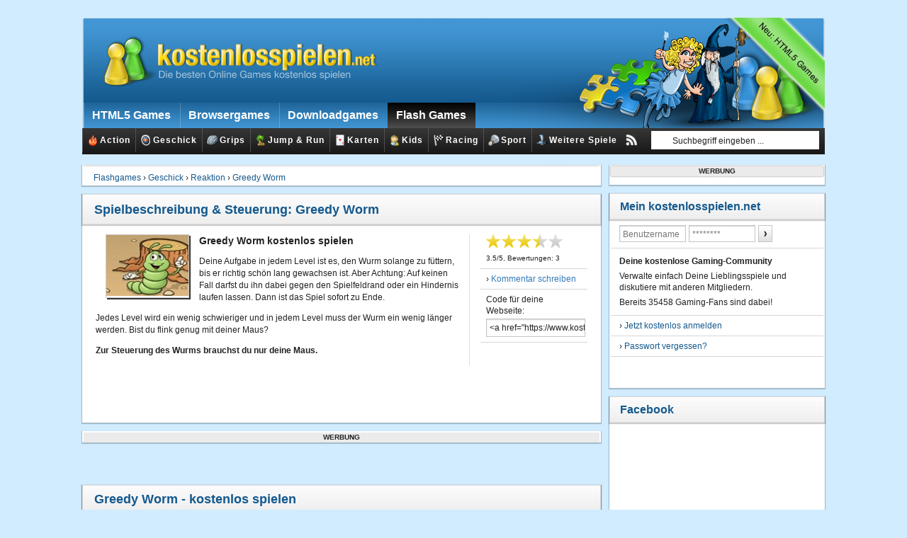

--- FILE ---
content_type: text/html; charset=UTF-8
request_url: https://www.kostenlosspielen.net/spielen/greedy-worm
body_size: 22731
content:
<!DOCTYPE html >
<html xmlns="http://www.w3.org/1999/xhtml" xml:lang="DE" lang="DE">
<head>
    <meta http-equiv="Content-Type" content="text/html; charset=ISO-8859-1" />
    <title>Greedy Worm - Game online spielen | kostenlosspielen.net</title>
    <meta name="viewport" content="width=device-width, initial-scale=1"/>   
    <meta name="language" content="de" />
    <meta name="description" itemprop="description" property="og:description" content="Greedy Worm kostenlos online spielen - Grüne Würmer essen gerne grünes Futter!  Sei geschickt und lasse den Wurm möglichst viel fressen, damit er ganz besonders lang wird und du ein Level weiter kommst. &#10004; HTML 5 Spiele spielbar &#10004; Spieleklassiker wie Super Mario, Tetris oder Mahjong im Angebot &#10004; Auch viele alte C64-Spiele spielbar" />
    <meta name="keywords" content="Greedy Worm" />
    <meta itemprop="isFamilyFriendly" content="http://schema.org/True" />
    
    
    <meta property="og:locale" content="de_DE" />
    <meta property="og:type" content="website" />
    
    <meta property="og:site_name" content="kostenlosspielen.net" />
    <meta property="og:title" content="Greedy Worm - Game online spielen | kostenlosspielen.net" />
    
                    <meta itemprop="genre" content="Reaktion" />
    <meta itemprop="name" content="Greedy Worm" />
    <meta property="og:title" content="Greedy Worm - kostenlos spielen" />
        <meta property="og:image" content="https://www.kostenlosspielen.net/thumbs/game/2380/greedy-worm.jpg" alt="Greedy Worm kostenlos spielen" title="Greedy Worm kostenlos spielen" />
                <meta name="verify-admitad" content="c06b6d3362" />
    <link rel="stylesheet" type="text/css" media="screen" href="/css/layout.gzip.css.php" />
    <link rel="shortcut icon" href="/favicon.ico" type="image/x-icon" />
    <link rel="icon" href="/favicon.ico" type="image/x-icon" />
    <link href='https://www.google.com' rel='preconnect'/>
    <link href='https://www.gstatic.com' rel='preconnect'/>
    <link href='https://c.amazon-adsystem.com' rel='preconnect'/>
    <link href='https://scontent-ber1-1.xx.fbcdn.net' rel='preconnect'/>
    <link href='https://connect.facebook.net' rel='preconnect'/>
    <link href='https://cdn.mookie1.com' rel='preconnect'/>
    <link href='https://static.xx.fbcdn.net' rel='preconnect'/>
    <link href='https://cdn.jsdelivr.net' rel='preconnect'/>
    <link href='https://m.adup-tech.com' rel='preconnect'/>
    <link href='https://d.adup-tech.com' rel='preconnect'/>
    <link href='https://eb2.3lift.com' rel='preconnect'/>
    <link href='https://74ac7562af7b53277e26cd73edac5371.safeframe.googlesyndication.com' rel='preconnect'/>
    <link href='https://fonts.googleapis.com' rel='preconnect'/>
    <link href='https://cdn.ampproject.org' rel='preconnect'/>
    <link href='https://tpc.googlesyndication.com' rel='preconnect'/>
    <link href='https://adservice.google.de' rel='preconnect'/>
    <link href='https://adservice.google.com' rel='preconnect'/>
    <link href='https://ih.adscale.de' rel='preconnect'/>
    <link href='https://de-gmtdmp.mookie1.com' rel='preconnect'/>
    <link href='https://stats.g.doubleclick.net' rel='preconnect'/>
    <link href='https://securepubads.g.doubleclick.net' rel='preconnect'/>
    <link href='https://mug.criteo.com' rel='preconnect'/>
    <link href='https://gum.criteo.com rel='preconnect'/>
    <link href='https://s.d.adup-tech.com' rel='preconnect'/>
                        <link rel="canonical" href="https://www.kostenlosspielen.net/spielen/greedy-worm" />    
            <meta itemprop="url" property="og:url" content="https://www.kostenlosspielen.net/spielen/greedy-worm" />
            
    <script type='text/javascript'>window.ADNPM = window.ADNPM || {};ADNPM.cmd = ADNPM.cmd || [];</script>
    <script type='text/javascript' src='//cdn.netpoint-media.de/1257277.js' async='async'></script>


    <script src="/js/jquery.gzip.js" type="text/javascript"></script>
    <script
                          src="https://code.jquery.com/color/jquery.color-2.1.2.min.js"
                          integrity="sha256-H28SdxWrZ387Ldn0qogCzFiUDDxfPiNIyJX7BECQkDE="
                          crossorigin="anonymous" defer></script>


    <script src="/js/jquery.cookie.js" type="text/javascript" defer></script>
    <script src="/js/lazysizes.min.js" type="text/javascript" async></script>
    <script src="/js/ei.js" type="text/javascript" defer></script>
    <script src="/js/bookmark.js" type="text/javascript" defer></script>
    <script src="/js/lastplayed.js" type="text/javascript" defer></script>
    <script type="text/javascript" src="https://js.adscale.de/map.js" defer></script>
    
        <script src="/js/AC_RunActiveContent.js" type="text/javascript"></script>
    <script src="/js/AC_ActiveX.js" type="text/javascript"></script>
            
    <script type='text/javascript'>
    var googletag = googletag || {};
    googletag.cmd = googletag.cmd || [];
    (function() {
    var gads = document.createElement('script');
    gads.async = true;
    gads.type = 'text/javascript';
    var useSSL = 'https:' == document.location.protocol;
    gads.src = (useSSL ? 'https:' : 'http:') +
    '//www.googletagservices.com/tag/js/gpt.js';
    var node = document.getElementsByTagName('script')[0];
    node.parentNode.insertBefore(gads, node);
    })();
    </script>
    <script>
       function refresGtag() {
        try {
            googletag.pubads().refresh();
        } catch (e) {
            window.setTimeout(refreshGtag,1000);
        }
    }
    </script>
    <script type='text/javascript'>
    googletag.cmd.push(function() {
    googletag.defineSlot('/174026173/300er_pregame', [300, 250], 'div-gpt-ad-1371742293322-0').addService(googletag.pubads());
    googletag.defineSlot('/174026173/300X600er', [300, 600], 'div-gpt-ad-1371742293322-1').addService(googletag.pubads());
    googletag.defineSlot('/174026173/728er_oben', [728, 90], 'div-gpt-ad-1371742293322-2').addService(googletag.pubads());
    googletag.defineSlot('/174026173/728erer_unten', [728, 90], 'div-gpt-ad-1371742293322-3').addService(googletag.pubads());
    googletag.pubads().enableSingleRequest();
    <!-- Criteo Section BEGIN -->
    googletag.pubads().disableInitialLoad(); //We will wait for the Criteo Bidder Call before calling the adserver
    <!-- Criteo Section END -->
    googletag.enableServices();
    });
    </script>

    <script type="text/javascript" src="https://static.criteo.net/js/ld/publishertag.js"></script>
    <script>
        window.Criteo = window.Criteo || {};
        window.Criteo.events = window.Criteo.events || [];

    /*
    var launchAdServer = function() {
        googletag.cmd.push(function() {
            Criteo.SetDFPKeyValueTargeting(); //This will append Criteo keywords to the adserver call
            googletag.pubads().refresh(); //This will trigger the adserver call
        });
    
    };
    */
    </script>


    <script type="text/javascript">
        Criteo.events.push(function() {
            var adUnit = {
                "placements": [
                    //300x250
                    {
                      "slotid": "div-gpt-ad-1371742293322-0",
                      "zoneid": "1114800"
                    },
                    //300x600 rechts
                    {
                      "slotid": "div-gpt-ad-1371742293322-1",
                      "zoneid": "1114801"
                    },
                    // 728 oben
                    {
                      "slotid": "div-gpt-ad-1371742293322-2",
                      "zoneid": "1114802"
                    },
                    // 728 unten
                    {
                      "slotid": "div-gpt-ad-1371742293322-3",
                      "zoneid": "1114803"
                    }
                  ]
                };

                Criteo.Passback.RequestBids(adUnit, 1500);
        
    });

    </script>
    
</head>

<body>


<script>if(!"gdprAppliesGlobally" in window){window.gdprAppliesGlobally=true}if(!("cmp_id" in window)||window.cmp_id<1){window.cmp_id=0}if(!("cmp_cdid" in window)){window.cmp_cdid="5c7569360cff"}if(!("cmp_params" in window)){window.cmp_params=""}if(!("cmp_host" in window)){window.cmp_host="d.delivery.consentmanager.net"}if(!("cmp_cdn" in window)){window.cmp_cdn="cdn.consentmanager.net"}if(!("cmp_proto" in window)){window.cmp_proto="https:"}if(!("cmp_codesrc" in window)){window.cmp_codesrc="0"}window.cmp_getsupportedLangs=function(){var b=["DE","EN","FR","IT","NO","DA","FI","ES","PT","RO","BG","ET","EL","GA","HR","LV","LT","MT","NL","PL","SV","SK","SL","CS","HU","RU","SR","ZH","TR","UK","AR","BS"];if("cmp_customlanguages" in window){for(var a=0;a<window.cmp_customlanguages.length;a++){b.push(window.cmp_customlanguages[a].l.toUpperCase())}}return b};window.cmp_getRTLLangs=function(){var a=["AR"];if("cmp_customlanguages" in window){for(var b=0;b<window.cmp_customlanguages.length;b++){if("r" in window.cmp_customlanguages[b]&&window.cmp_customlanguages[b].r){a.push(window.cmp_customlanguages[b].l)}}}return a};window.cmp_getlang=function(j){if(typeof(j)!="boolean"){j=true}if(j&&typeof(cmp_getlang.usedlang)=="string"&&cmp_getlang.usedlang!==""){return cmp_getlang.usedlang}var g=window.cmp_getsupportedLangs();var c=[];var f=location.hash;var e=location.search;var a="languages" in navigator?navigator.languages:[];if(f.indexOf("cmplang=")!=-1){c.push(f.substr(f.indexOf("cmplang=")+8,2).toUpperCase())}else{if(e.indexOf("cmplang=")!=-1){c.push(e.substr(e.indexOf("cmplang=")+8,2).toUpperCase())}else{if("cmp_setlang" in window&&window.cmp_setlang!=""){c.push(window.cmp_setlang.toUpperCase())}else{if(a.length>0){for(var d=0;d<a.length;d++){c.push(a[d])}}}}}if("language" in navigator){c.push(navigator.language)}if("userLanguage" in navigator){c.push(navigator.userLanguage)}var h="";for(var d=0;d<c.length;d++){var b=c[d].toUpperCase();if(g.indexOf(b)!=-1){h=b;break}if(b.indexOf("-")!=-1){b=b.substr(0,2)}if(g.indexOf(b)!=-1){h=b;break}}if(h==""&&typeof(cmp_getlang.defaultlang)=="string"&&cmp_getlang.defaultlang!==""){return cmp_getlang.defaultlang}else{if(h==""){h="EN"}}h=h.toUpperCase();return h};(function(){var u=document;var v=u.getElementsByTagName;var h=window;var o="";var b="_en";if("cmp_getlang" in h){o=h.cmp_getlang().toLowerCase();if("cmp_customlanguages" in h){for(var q=0;q<h.cmp_customlanguages.length;q++){if(h.cmp_customlanguages[q].l.toUpperCase()==o.toUpperCase()){o="en";break}}}b="_"+o}function x(i,e){var w="";i+="=";var s=i.length;var d=location;if(d.hash.indexOf(i)!=-1){w=d.hash.substr(d.hash.indexOf(i)+s,9999)}else{if(d.search.indexOf(i)!=-1){w=d.search.substr(d.search.indexOf(i)+s,9999)}else{return e}}if(w.indexOf("&")!=-1){w=w.substr(0,w.indexOf("&"))}return w}var k=("cmp_proto" in h)?h.cmp_proto:"https:";if(k!="http:"&&k!="https:"){k="https:"}var g=("cmp_ref" in h)?h.cmp_ref:location.href;var j=u.createElement("script");j.setAttribute("data-cmp-ab","1");var c=x("cmpdesign","cmp_design" in h?h.cmp_design:"");var f=x("cmpregulationkey","cmp_regulationkey" in h?h.cmp_regulationkey:"");var r=x("cmpgppkey","cmp_gppkey" in h?h.cmp_gppkey:"");var n=x("cmpatt","cmp_att" in h?h.cmp_att:"");j.src=k+"//"+h.cmp_host+"/delivery/cmp.php?"+("cmp_id" in h&&h.cmp_id>0?"id="+h.cmp_id:"")+("cmp_cdid" in h?"&cdid="+h.cmp_cdid:"")+"&h="+encodeURIComponent(g)+(c!=""?"&cmpdesign="+encodeURIComponent(c):"")+(f!=""?"&cmpregulationkey="+encodeURIComponent(f):"")+(r!=""?"&cmpgppkey="+encodeURIComponent(r):"")+(n!=""?"&cmpatt="+encodeURIComponent(n):"")+("cmp_params" in h?"&"+h.cmp_params:"")+(u.cookie.length>0?"&__cmpfcc=1":"")+"&l="+o.toLowerCase()+"&o="+(new Date()).getTime();j.type="text/javascript";j.async=true;if(u.currentScript&&u.currentScript.parentElement){u.currentScript.parentElement.appendChild(j)}else{if(u.body){u.body.appendChild(j)}else{var t=v("body");if(t.length==0){t=v("div")}if(t.length==0){t=v("span")}if(t.length==0){t=v("ins")}if(t.length==0){t=v("script")}if(t.length==0){t=v("head")}if(t.length>0){t[0].appendChild(j)}}}var m="js";var p=x("cmpdebugunminimized","cmpdebugunminimized" in h?h.cmpdebugunminimized:0)>0?"":".min";var a=x("cmpdebugcoverage","cmp_debugcoverage" in h?h.cmp_debugcoverage:"");if(a=="1"){m="instrumented";p=""}var j=u.createElement("script");j.src=k+"//"+h.cmp_cdn+"/delivery/"+m+"/cmp"+b+p+".js";j.type="text/javascript";j.setAttribute("data-cmp-ab","1");j.async=true;if(u.currentScript&&u.currentScript.parentElement){u.currentScript.parentElement.appendChild(j)}else{if(u.body){u.body.appendChild(j)}else{var t=v("body");if(t.length==0){t=v("div")}if(t.length==0){t=v("span")}if(t.length==0){t=v("ins")}if(t.length==0){t=v("script")}if(t.length==0){t=v("head")}if(t.length>0){t[0].appendChild(j)}}}})();window.cmp_addFrame=function(b){if(!window.frames[b]){if(document.body){var a=document.createElement("iframe");a.style.cssText="display:none";if("cmp_cdn" in window&&"cmp_ultrablocking" in window&&window.cmp_ultrablocking>0){a.src="//"+window.cmp_cdn+"/delivery/empty.html"}a.name=b;a.setAttribute("title","Intentionally hidden, please ignore");a.setAttribute("role","none");a.setAttribute("tabindex","-1");document.body.appendChild(a)}else{window.setTimeout(window.cmp_addFrame,10,b)}}};window.cmp_rc=function(h){var b=document.cookie;var f="";var d=0;while(b!=""&&d<100){d++;while(b.substr(0,1)==" "){b=b.substr(1,b.length)}var g=b.substring(0,b.indexOf("="));if(b.indexOf(";")!=-1){var c=b.substring(b.indexOf("=")+1,b.indexOf(";"))}else{var c=b.substr(b.indexOf("=")+1,b.length)}if(h==g){f=c}var e=b.indexOf(";")+1;if(e==0){e=b.length}b=b.substring(e,b.length)}return(f)};window.cmp_stub=function(){var a=arguments;__cmp.a=__cmp.a||[];if(!a.length){return __cmp.a}else{if(a[0]==="ping"){if(a[1]===2){a[2]({gdprApplies:gdprAppliesGlobally,cmpLoaded:false,cmpStatus:"stub",displayStatus:"hidden",apiVersion:"2.2",cmpId:31},true)}else{a[2](false,true)}}else{if(a[0]==="getUSPData"){a[2]({version:1,uspString:window.cmp_rc("")},true)}else{if(a[0]==="getTCData"){__cmp.a.push([].slice.apply(a))}else{if(a[0]==="addEventListener"||a[0]==="removeEventListener"){__cmp.a.push([].slice.apply(a))}else{if(a.length==4&&a[3]===false){a[2]({},false)}else{__cmp.a.push([].slice.apply(a))}}}}}}};window.cmp_gpp_ping=function(){return{gppVersion:"1.0",cmpStatus:"stub",cmpDisplayStatus:"hidden",supportedAPIs:["tcfca","usnat","usca","usva","usco","usut","usct"],cmpId:31}};window.cmp_gppstub=function(){var a=arguments;__gpp.q=__gpp.q||[];if(!a.length){return __gpp.q}var g=a[0];var f=a.length>1?a[1]:null;var e=a.length>2?a[2]:null;if(g==="ping"){return window.cmp_gpp_ping()}else{if(g==="addEventListener"){__gpp.e=__gpp.e||[];if(!("lastId" in __gpp)){__gpp.lastId=0}__gpp.lastId++;var c=__gpp.lastId;__gpp.e.push({id:c,callback:f});return{eventName:"listenerRegistered",listenerId:c,data:true,pingData:window.cmp_gpp_ping()}}else{if(g==="removeEventListener"){var h=false;__gpp.e=__gpp.e||[];for(var d=0;d<__gpp.e.length;d++){if(__gpp.e[d].id==e){__gpp.e[d].splice(d,1);h=true;break}}return{eventName:"listenerRemoved",listenerId:e,data:h,pingData:window.cmp_gpp_ping()}}else{if(g==="getGPPData"){return{sectionId:3,gppVersion:1,sectionList:[],applicableSections:[0],gppString:"",pingData:window.cmp_gpp_ping()}}else{if(g==="hasSection"||g==="getSection"||g==="getField"){return null}else{__gpp.q.push([].slice.apply(a))}}}}}};window.cmp_msghandler=function(d){var a=typeof d.data==="string";try{var c=a?JSON.parse(d.data):d.data}catch(f){var c=null}if(typeof(c)==="object"&&c!==null&&"__cmpCall" in c){var b=c.__cmpCall;window.__cmp(b.command,b.parameter,function(h,g){var e={__cmpReturn:{returnValue:h,success:g,callId:b.callId}};d.source.postMessage(a?JSON.stringify(e):e,"*")})}if(typeof(c)==="object"&&c!==null&&"__uspapiCall" in c){var b=c.__uspapiCall;window.__uspapi(b.command,b.version,function(h,g){var e={__uspapiReturn:{returnValue:h,success:g,callId:b.callId}};d.source.postMessage(a?JSON.stringify(e):e,"*")})}if(typeof(c)==="object"&&c!==null&&"__tcfapiCall" in c){var b=c.__tcfapiCall;window.__tcfapi(b.command,b.version,function(h,g){var e={__tcfapiReturn:{returnValue:h,success:g,callId:b.callId}};d.source.postMessage(a?JSON.stringify(e):e,"*")},b.parameter)}if(typeof(c)==="object"&&c!==null&&"__gppCall" in c){var b=c.__gppCall;window.__gpp(b.command,function(h,g){var e={__gppReturn:{returnValue:h,success:g,callId:b.callId}};d.source.postMessage(a?JSON.stringify(e):e,"*")},"parameter" in b?b.parameter:null,"version" in b?b.version:1)}};window.cmp_setStub=function(a){if(!(a in window)||(typeof(window[a])!=="function"&&typeof(window[a])!=="object"&&(typeof(window[a])==="undefined"||window[a]!==null))){window[a]=window.cmp_stub;window[a].msgHandler=window.cmp_msghandler;window.addEventListener("message",window.cmp_msghandler,false)}};window.cmp_setGppStub=function(a){if(!(a in window)||(typeof(window[a])!=="function"&&typeof(window[a])!=="object"&&(typeof(window[a])==="undefined"||window[a]!==null))){window[a]=window.cmp_gppstub;window[a].msgHandler=window.cmp_msghandler;window.addEventListener("message",window.cmp_msghandler,false)}};window.cmp_addFrame("__cmpLocator");if(!("cmp_disableusp" in window)||!window.cmp_disableusp){window.cmp_addFrame("__uspapiLocator")}if(!("cmp_disabletcf" in window)||!window.cmp_disabletcf){window.cmp_addFrame("__tcfapiLocator")}if(!("cmp_disablegpp" in window)||!window.cmp_disablegpp){window.cmp_addFrame("__gppLocator")}window.cmp_setStub("__cmp");if(!("cmp_disabletcf" in window)||!window.cmp_disabletcf){window.cmp_setStub("__tcfapi")}if(!("cmp_disableusp" in window)||!window.cmp_disableusp){window.cmp_setStub("__uspapi")}if(!("cmp_disablegpp" in window)||!window.cmp_disablegpp){window.cmp_setGppStub("__gpp")};</script>

<script async src="//pagead2.googlesyndication.com/pagead/js/adsbygoogle.js"></script>



<script type="text/javascript">

var exportz = exportz || {};
(function(exports) {
    "use strict";

var conf = {
    'globalConfig': "//s3.amazonaws.com/homad-global-configs.schneevonmorgen.com/global_config.json"
    ,'clientConfig': "//www.kostenlosspielen.net/js/clientConfig_kostenlosspielennet.json"
    , 'adTag': 'https://video-adserver.ibillboard.com/getAd?tagid=481b8f59-0b7f-4e16-a2cb-1a9c54007bfc&bust='+Math.round(Math.pow(10, 20) * (Math.random()*(0.999999999-0.1)+0.1))
};


var exportz=exportz||{};
(function(h){h=h||{};(function(l){function c(){this.u="setup"}l.g=c;c.prototype={c:function(a){a=a&&"number"===typeof a&&0<a?Math.round(a):10;for(var f="",d=0;d<a;d++)f+=String.fromCharCode((.5>Math.random()?65:97)+Math.floor(26*Math.random()));return f},A:function(a){function f(e){var a="",b,d;for(b=7;0<=b;b--)d=e>>>4*b&15,a+=d.toString(16);return a}function d(e,a){return e<<a|e>>>32-a}var b,k,c=Array(80),l=1732584193,q=4023233417,p=2562383102,h=271733878,t=3285377520,g,m,n,r,e;a=a&&"string"===typeof a?
a:"";g=a.length;var u=[];for(b=0;b<g-3;b+=4)k=a.charCodeAt(b)<<24|a.charCodeAt(b+1)<<16|a.charCodeAt(b+2)<<8|a.charCodeAt(b+3),u.push(k);switch(g%4){case 0:b=2147483648;break;case 1:b=a.charCodeAt(g-1)<<24|8388608;break;case 2:b=a.charCodeAt(g-2)<<24|a.charCodeAt(g-1)<<16|32768;break;case 3:b=a.charCodeAt(g-3)<<24|a.charCodeAt(g-2)<<16|a.charCodeAt(g-1)<<8|128}for(u.push(b);14!=u.length%16;)u.push(0);u.push(g>>>29);u.push(g<<3&4294967295);for(a=0;a<u.length;a+=16){for(b=0;16>b;b++)c[b]=u[a+b];for(b=
16;79>=b;b++)c[b]=d(c[b-3]^c[b-8]^c[b-14]^c[b-16],1);k=l;g=q;m=p;n=h;r=t;for(b=0;19>=b;b++)e=d(k,5)+(g&m|~g&n)+r+c[b]+1518500249&4294967295,r=n,n=m,m=d(g,30),g=k,k=e;for(b=20;39>=b;b++)e=d(k,5)+(g^m^n)+r+c[b]+1859775393&4294967295,r=n,n=m,m=d(g,30),g=k,k=e;for(b=40;59>=b;b++)e=d(k,5)+(g&m|g&n|m&n)+r+c[b]+2400959708&4294967295,r=n,n=m,m=d(g,30),g=k,k=e;for(b=60;79>=b;b++)e=d(k,5)+(g^m^n)+r+c[b]+3395469782&4294967295,r=n,n=m,m=d(g,30),g=k,k=e;l=l+k&4294967295;q=q+g&4294967295;p=p+m&4294967295;h=h+n&
4294967295;t=t+r&4294967295}return(f(l)+f(q)+f(p)+f(h)+f(t)).toLowerCase()},j:function(a){for(var f="",d,b,c,l,h,q,p=0;p<a.length;)d=a.charCodeAt(p++),b=a.charCodeAt(p++),c=a.charCodeAt(p++),l=d>>2,d=(d&3)<<4|b>>4,h=(b&15)<<2|c>>6,q=c&63,isNaN(b)?h=q=64:isNaN(c)&&(q=64),f=f+"ABCDEFGHIJKLMNOPQRSTUVWXYZabcdefghijklmnopqrstuvwxyz0123456789+/=".charAt(l)+"ABCDEFGHIJKLMNOPQRSTUVWXYZabcdefghijklmnopqrstuvwxyz0123456789+/=".charAt(d)+"ABCDEFGHIJKLMNOPQRSTUVWXYZabcdefghijklmnopqrstuvwxyz0123456789+/=".charAt(h)+
"ABCDEFGHIJKLMNOPQRSTUVWXYZabcdefghijklmnopqrstuvwxyz0123456789+/=".charAt(q);return f},fireEvent:function(a,f,d){var b=this.u,c=document.createEvent("CustomEvent");d.state=b;c.initCustomEvent(f,!1,!1,d);a.dispatchEvent(c)},l:function(a,f,d){f||(f="hdEvent");d||(d=window);this.fireEvent(d,f,a)},track:function(a,f,d){d&&(homad&&homad.K?homad.isEnabled&&(d=homad.R()+"?homad_track_key="+encodeURIComponent(a)+"&homad_track_value="+encodeURIComponent(f),homad.o(d,!0),d=homad.o(d,!0),d.data.homad_url_prefix_alias=
"",d.data.homad_track_key=encodeURIComponent(a),d.data.homad_track_value=encodeURIComponent(f),homad.N(d,function(){})):window.setTimeout(function(){this.track(a,f)}.bind(this),500))}}})(h);var v=h.g||v;new v;var w=new v;(function(l){function c(a){this.data=a||{}}l.f=c;c.P=function(a,f){var d={},b;for(b in f)d[b]=f[b];for(b in a)d[b]=a[b];return d};c.w={code:"1000",type:"penalty",message:""};c.T={code:"1001",type:"mediaerror",message:""};c.V={code:"1002",type:"vpaid",message:""};c.M={code:"1003",
type:"emptyVast",message:""};c.C={code:"1004",type:"malformattedXML"};c.H={code:"1005",type:"adStart"};c.D={code:"1006",type:"adFirstQuartile"};c.G={code:"1007",type:"adMidPoint"};c.I={code:"1008",type:"adThirdQuartile"};c.i={code:"1009",type:"adComplete"};c.F={code:"1010",type:"adImpressionsCalled"};c.U={code:"1011",type:"vastLoadingFailed"};c.S={code:"1012",type:"noCreative"};c.O={code:"1013",type:"emptyVastFromHomadServerEvent",message:""};c.B={code:"1014",type:"wrapperLimitReached",message:""};
c.J={code:"1015",type:"clickthrough",message:""};c.L={code:"1016",type:"continueContent",message:""};c.prototype={}})(h);var z=h.f||z;(function(l){function c(){}l.h=c;c.prototype={s:function(a){var f=0,d,b,c;if(0==a.length)return f;d=0;for(c=a.length;d<c;d++)b=a.charCodeAt(d),f=(f<<5)-f+b,f|=0;return Math.abs(f)},m:function(){return Math.round(Date.now()/1E3/3600/24)+navigator.appCodeName+navigator.appName+navigator.appVersion+navigator.userAgent+navigator.platform+(navigator.language||navigator.i||
"x")},a:function(a){a=parseInt(a);if(65<=a&&90>=a||97<=a&&122>=a)return String.fromCharCode(a);if(0>=a)return"";if(65>a)return this.a(a+65);if(90<a)return this.a(Math.round(a/2))},reverse:function(a){for(var c="",d=a.length-1,c="";0<=d;c+=a[d--]);return c},b:function(){for(var a=this.s(this.m()+""),a=(a+""+this.reverse(a+"")).match(/.{1,2}/g),c="",d=0;d<a.length;d++)c+=this.a(a[d]);0==c.length&&(c="zork");return c},v:function(){return this.b()+"2"}}})(h);var y=h.h||y;(function(){function l(){if(p)conf.startPlayer&&
eval(conf.startPlayer),document.fp_error=!0,document.hd_ready=!0;else{var e=document.createElement("script");e.type="text/javascript";e.src="https://hgc-cf-cache-1.svonm.com/hd-main.js?cache="+w.c(10);e.onerror=d;document.head.firstChild?document.head.insertBefore(e,document.head.firstChild):document.head.appendChild(e);var e=new y,a=document.createEvent("CustomEvent");conf.version="20170324_1546_677";a.initCustomEvent(e.b(),!1,!1,conf);window.setInterval(function(){window.dispatchEvent(a)},500);
c()}}function c(){var e=new y;r=window.setTimeout(function(){a()},15E3);window.addEventListener(e.v(),function(){window.clearTimeout(r)})}function a(){for(var e=document.getElementsByTagName("video"),a=0;a<e.length;a++){try{e[a]&&e[a].pause&&"function"==typeof e[a].pause&&e[a].pause()}catch(b){}e[a].parentNode.removeChild(e[a])}e=document.getElementsByTagName("object");for(a=0;a<e.length;a++)e[a].parentNode.removeChild(e[a]);e=document.getElementsByClassName("video-wrapper");for(a=0;a<e.length;a++)e[a]&&
e[a].parentNode&&e[a].parentNode.removeChild(e[a]);e=document.getElementsByClassName("videoplayer");for(a=0;a<e.length;a++)e[a]&&e[a].parentNode&&e[a].parentNode.removeChild(e[a]);if(window.self!=window.top)for(e=window.document;e.hasChildNodes();)e.removeChild(e.lastChild)}function f(){if(t){var e="fail-init-100.gif"+v();h(t,function(){},function(){},{homad_url_prefix_alias:g,homad_url_suffix_base64:w.j(e),homad_url_suffix:e,homad_hash_guessed:"true"})}w.l(z.w);x&&"function"===typeof x?x():(a(),
window.setInterval(a,500),window.setTimeout(a,1500))}function d(){var a=document.createElement("script");a.type="text/javascript";a.src="https://s3.amazonaws.com/homad-global-configs.schneevonmorgen.com/hd-main.js?cache="+w.c(10);a.onerror=f;document.head.firstChild?document.head.insertBefore(a,document.head.firstChild):document.head.appendChild(a)}function b(a){p||(p=!q(a.enabled));l()}function k(a){a&&a.server&&a.server[0]&&(t=(a.server[1]+"").replace("[hash]",w.A((new Date).getTime()+"")),g="homadvastimpressions");
p?l():(p=!q(a.enabled))?l():h(a.config,b,l)}function h(a,b,c,d){var f=new XMLHttpRequest;f.onreadystatechange=function(){if(b&&4==f.readyState&&200==f.status){var a={};try{a=JSON.parse(f.responseText)}catch(e){a.enabled="false"}b(a)}c&&4==f.readyState&&200!=f.status&&c(f)};try{if(d){f.open("POST",a,!0);a=d;d="";for(var g in a)d+="&"+g+"="+encodeURIComponent(a[g]);d=d.substr(1);f.setRequestHeader("Content-type","application/x-www-form-urlencoded");f.send(d)}else f.open("GET",a,!0),f.send()}catch(k){c&&
c(f)}}function v(){var a="?c=unknown";window&&window.location&&window.location.hostname&&(a="?c="+window.location.hostname);return a}function q(a){return"True"==a||"true"==a||1==a||"1"==a||1==a}var p=!1,x=conf.onFailure,t="",g="",m=!1,n=0,r=!1;h(conf.globalConfig,function(a){p?l():p=!q(a.enabled)});"string"===typeof conf.clientConfig?h(conf.clientConfig,k,function(){window.setTimeout(function(){h(conf.clientConfig,k,function(){window.setTimeout(f,1500)})},500)}):m=window.setInterval(function(){var a=
"";try{a=conf.clientConfig(),n++,a?(k(a),window.clearInterval(m)):50<=n&&(window.clearInterval(m),f())}catch(b){}},100)})()}).call(exportz,exportz);

}.bind(exportz))(exportz);




</script>




<script type="text/javascript">

    

    $(document).ready(function() {
    
        $('div#header-subnavigation ul li').mouseover(function(){
            $(this).addClass('over');
        });

        $('div#header-subnavigation ul li').mouseout(function(){
            $(this).removeClass('over');
        });

    });

    

</script>

<div id="container" class="container">

    <div id='npm_6665991'></div>
    <script>ADNPM.cmd.push(function(){ADNPM.loadAd(6665991)});</script>
    <div id='npm_6665992' class="right-sky"></div>
    <script>ADNPM.cmd.push(function(){ADNPM.loadAd(6665992)});</script>

    <div id="header">
        <a href="https://www.kostenlosspielen.net/" title="kostenlosspielen.net" id="header-logo"></a>
        <div id="header-navigation">
            <ul>
                <li><a href="/html5-spiele" title="HTMLgames"><span>HTML5 Games</span></a></li>
                <li><a href="/browsergames" title="Browsergames"><span>Browsergames</span></a></li>
                <li><a href="/downloadgames" title="Downloadgames"><span>Downloadgames</span></a></li>
		<li class="active"><a href="/flash-games" title="Flashgames"><span>Flash Games</span></a></li>
                            </ul>
        </div>
        <div id="header-subnavigation">
            <div id="head-mobile"></div>
            <div class="button"></div>
            <ul>
                                     
                                                                                    
                                <li>
                    <a href="/genre/action" title="Action" style="padding-left: 7px;"><span style="display: block; width: 18px; height: 16px; float: left; margin-top: 9px; background: transparent url(/thumbs/genre/1.png) no-repeat 0 0;"></span>Action</a>
                    <ul>
                                                                                                                                                                                                                                                                                                                                                                                                                                                                                                                                                                        <li><a href="/genre/action/bomben-legen" title="Bomben legen" style="padding-left: 7px;"><span style="display: block; width: 20px; height: 16px; float: left; margin-top: 6px; background: transparent url(/thumbs/subgenre/12.png) no-repeat 0 0;"></span>Bomben legen</a></li>
                                                                                                                                                                                                                                                                                                                                                                                                                                                                                                                                                <li><a href="/genre/action/flugzeug-spiele" title="Flugzeug Spiele" style="padding-left: 7px;"><span style="display: block; width: 20px; height: 16px; float: left; margin-top: 6px; background: transparent url(/thumbs/subgenre/50.png) no-repeat 0 0;"></span>Flugzeug Spiele</a></li>
                                                                                                                                                                                                                                                                                                <li><a href="/genre/action/kaempfen" title="Kämpfen" style="padding-left: 7px;"><span style="display: block; width: 20px; height: 16px; float: left; margin-top: 6px; background: transparent url(/thumbs/subgenre/30.png) no-repeat 0 0;"></span>Kämpfen</a></li>
                                                                                                                                                <li><a href="/genre/action/krieg" title="Krieg" style="padding-left: 7px;"><span style="display: block; width: 20px; height: 16px; float: left; margin-top: 6px; background: transparent url(/thumbs/subgenre/13.png) no-repeat 0 0;"></span>Krieg</a></li>
                                                                                                                                                                                                                                                                                                                                                                                                                                                                                                                                                <li><a href="/genre/action/panzer-spiele" title="Panzer Spiele" style="padding-left: 7px;"><span style="display: block; width: 20px; height: 16px; float: left; margin-top: 6px; background: transparent url(/thumbs/subgenre/74.png) no-repeat 0 0;"></span>Panzer Spiele</a></li>
                                                                                                                                                                                                                                                <li><a href="/genre/action/piratenspiele" title="Piratenspiele" style="padding-left: 7px;"><span style="display: block; width: 20px; height: 16px; float: left; margin-top: 6px; background: transparent url(/thumbs/subgenre/64.png) no-repeat 0 0;"></span>Piratenspiele</a></li>
                                                                                                                                                                                                                                                                                                                                                                                                <li><a href="/genre/action/schiessen" title="Schießen" style="padding-left: 7px;"><span style="display: block; width: 20px; height: 16px; float: left; margin-top: 6px; background: transparent url(/thumbs/subgenre/31.png) no-repeat 0 0;"></span>Schießen</a></li>
                                                                                                                                                                                                                                                                                                                                                                                                                                                                                                                                                                                                                                                <li><a href="/genre/action/turmverteidigung" title="Turmverteidigung" style="padding-left: 7px;"><span style="display: block; width: 20px; height: 16px; float: left; margin-top: 6px; background: transparent url(/thumbs/subgenre/21.png) no-repeat 0 0;"></span>Turmverteidigung</a></li>
                                                                                                                                                                                                                                                <li><a href="/genre/action/verschiedene" title="Verschiedene" style="padding-left: 7px;"><span style="display: block; width: 20px; height: 16px; float: left; margin-top: 6px; background: transparent url(/thumbs/subgenre/22.png) no-repeat 0 0;"></span>Verschiedene</a></li>
                                                                                                                                                                                                                                                                                                <li><a href="/genre/action/zombie-spiele" title="Zombie Spiele" style="padding-left: 7px;"><span style="display: block; width: 20px; height: 16px; float: left; margin-top: 6px; background: transparent url(/thumbs/subgenre/63.png) no-repeat 0 0;"></span>Zombie Spiele</a></li>
                                                                                                                    </ul>
                </li>
                                <li>
                    <a href="/genre/geschick" title="Geschick" style="padding-left: 7px;"><span style="display: block; width: 18px; height: 16px; float: left; margin-top: 9px; background: transparent url(/thumbs/genre/2.png) no-repeat 0 0;"></span>Geschick</a>
                    <ul>
                                                                                                                                                                                                                                                                                                                                                                                                                                                                                                                                                                                                                                                                                                                                                                        <li><a href="/genre/geschick/breakout" title="Breakout" style="padding-left: 7px;"><span style="display: block; width: 20px; height: 16px; float: left; margin-top: 6px; background: transparent url(/thumbs/subgenre/8.png) no-repeat 0 0;"></span>Breakout</a></li>
                                                                                                                                                <li><a href="/genre/geschick/bubbles" title="Bubbles" style="padding-left: 7px;"><span style="display: block; width: 20px; height: 16px; float: left; margin-top: 6px; background: transparent url(/thumbs/subgenre/32.png) no-repeat 0 0;"></span>Bubbles</a></li>
                                                                                                                                                                                                                                                                                                                                                                                                                                                                                                                                                                                                                                                                                                                                                                                                                                                                                                                                                                                                                                                                                                                                                <li><a href="/genre/geschick/parken" title="Parken" style="padding-left: 7px;"><span style="display: block; width: 20px; height: 16px; float: left; margin-top: 6px; background: transparent url(/thumbs/subgenre/48.png) no-repeat 0 0;"></span>Parken</a></li>
                                                                                                                                                <li><a href="/genre/geschick/pinball" title="Pinball" style="padding-left: 7px;"><span style="display: block; width: 20px; height: 16px; float: left; margin-top: 6px; background: transparent url(/thumbs/subgenre/46.png) no-repeat 0 0;"></span>Pinball</a></li>
                                                                                                                                                                                                                                                <li><a href="/genre/geschick/puzzle" title="Puzzle" style="padding-left: 7px;"><span style="display: block; width: 20px; height: 16px; float: left; margin-top: 6px; background: transparent url(/thumbs/subgenre/49.png) no-repeat 0 0;"></span>Puzzle</a></li>
                                                                                                                                                <li><a href="/genre/geschick/reaktion" title="Reaktion" style="padding-left: 7px;"><span style="display: block; width: 20px; height: 16px; float: left; margin-top: 6px; background: transparent url(/thumbs/subgenre/28.png) no-repeat 0 0;"></span>Reaktion</a></li>
                                                                                                                                                                                                                                                <li><a href="/genre/geschick/snake" title="Snake" style="padding-left: 7px;"><span style="display: block; width: 20px; height: 16px; float: left; margin-top: 6px; background: transparent url(/thumbs/subgenre/43.png) no-repeat 0 0;"></span>Snake</a></li>
                                                                                                                                                                                                                                                                                                                                                                                                                                                                                                <li><a href="/genre/geschick/tetris" title="Tetris" style="padding-left: 7px;"><span style="display: block; width: 20px; height: 16px; float: left; margin-top: 6px; background: transparent url(/thumbs/subgenre/6.png) no-repeat 0 0;"></span>Tetris</a></li>
                                                                                                                                                                                                                                                                                                                                                <li><a href="/genre/geschick/verschiedene" title="Verschiedene" style="padding-left: 7px;"><span style="display: block; width: 20px; height: 16px; float: left; margin-top: 6px; background: transparent url(/thumbs/subgenre/23.png) no-repeat 0 0;"></span>Verschiedene</a></li>
                                                                                                                                                                                                                                                                                                                    </ul>
                </li>
                                <li>
                    <a href="/genre/grips" title="Grips" style="padding-left: 7px;"><span style="display: block; width: 18px; height: 16px; float: left; margin-top: 9px; background: transparent url(/thumbs/genre/3.png) no-repeat 0 0;"></span>Grips</a>
                    <ul>
                                                                                                                                                                                                                                                                                                                                                                                                                                                                        <li><a href="/genre/grips/bloecke-entfernen" title="Blöcke entfernen" style="padding-left: 7px;"><span style="display: block; width: 20px; height: 16px; float: left; margin-top: 6px; background: transparent url(/thumbs/subgenre/9.png) no-repeat 0 0;"></span>Blöcke entfernen</a></li>
                                                                                                                                                                                                                                                                                                                                                                                                <li><a href="/genre/grips/brettspiele" title="Brettspiele" style="padding-left: 7px;"><span style="display: block; width: 20px; height: 16px; float: left; margin-top: 6px; background: transparent url(/thumbs/subgenre/65.png) no-repeat 0 0;"></span>Brettspiele</a></li>
                                                                                                                                                                                                                                                                                                                                                                                                <li><a href="/genre/grips/gehirnjogging" title="Gehirnjogging" style="padding-left: 7px;"><span style="display: block; width: 20px; height: 16px; float: left; margin-top: 6px; background: transparent url(/thumbs/subgenre/71.png) no-repeat 0 0;"></span>Gehirnjogging</a></li>
                                                                                                                                                                                                                                                                                                                                                                                                                                                <li><a href="/genre/grips/mahjong" title="Mahjong" style="padding-left: 7px;"><span style="display: block; width: 20px; height: 16px; float: left; margin-top: 6px; background: transparent url(/thumbs/subgenre/4.png) no-repeat 0 0;"></span>Mahjong</a></li>
                                                                                                <li><a href="/genre/grips/match-3" title="Match 3" style="padding-left: 7px;"><span style="display: block; width: 20px; height: 16px; float: left; margin-top: 6px; background: transparent url(/thumbs/subgenre/73.png) no-repeat 0 0;"></span>Match 3</a></li>
                                                                                                                                                                                                                                                                                                                                                                                                                                                                                                                                                                                                <li><a href="/genre/grips/point-and-click" title="Point and Click" style="padding-left: 7px;"><span style="display: block; width: 20px; height: 16px; float: left; margin-top: 6px; background: transparent url(/thumbs/subgenre/58.png) no-repeat 0 0;"></span>Point and Click</a></li>
                                                                                                                                                                                                <li><a href="/genre/grips/raetsel" title="Rätsel" style="padding-left: 7px;"><span style="display: block; width: 20px; height: 16px; float: left; margin-top: 6px; background: transparent url(/thumbs/subgenre/53.png) no-repeat 0 0;"></span>Rätsel</a></li>
                                                                                                                                                <li><a href="/genre/grips/schach" title="Schach" style="padding-left: 7px;"><span style="display: block; width: 20px; height: 16px; float: left; margin-top: 6px; background: transparent url(/thumbs/subgenre/34.png) no-repeat 0 0;"></span>Schach</a></li>
                                                                                                                                                                                                                                                                                                                                                                                                                                                                                                <li><a href="/genre/grips/sudoku" title="Sudoku" style="padding-left: 7px;"><span style="display: block; width: 20px; height: 16px; float: left; margin-top: 6px; background: transparent url(/thumbs/subgenre/7.png) no-repeat 0 0;"></span>Sudoku</a></li>
                                                                                                                                                                                                                                                                                                                                                                                                                                                                                                                                                <li><a href="/genre/grips/verschiedene" title="Verschiedene" style="padding-left: 7px;"><span style="display: block; width: 20px; height: 16px; float: left; margin-top: 6px; background: transparent url(/thumbs/subgenre/25.png) no-repeat 0 0;"></span>Verschiedene</a></li>
                                                                                                <li><a href="/genre/grips/wimmelbild" title="Wimmelbild" style="padding-left: 7px;"><span style="display: block; width: 20px; height: 16px; float: left; margin-top: 6px; background: transparent url(/thumbs/subgenre/61.png) no-repeat 0 0;"></span>Wimmelbild</a></li>
                                                                                                                                                                                                                    </ul>
                </li>
                                <li>
                    <a href="/genre/jump-und-run" title="Jump & Run" style="padding-left: 7px;"><span style="display: block; width: 18px; height: 16px; float: left; margin-top: 9px; background: transparent url(/thumbs/genre/6.png) no-repeat 0 0;"></span>Jump & Run</a>
                    <ul>
                                                                                                                                                                                                                                                                                                                                                                                                                                                                                                                                                                                                                                                                                                                                                                                                                                                                                                                                                                                                                                                                                                                                                                                                                                                                                                                                                                                                                                                                                                                                                                                                                                                                                                                                                                                                                                                                                                                                                                                                                                                                                                                                                                                                                                                                                                                                                                                                                                                                                                                                                                                                                                                                                                                                                                                                                                                                                                                        <li><a href="/genre/jump-und-run/super-mario" title="Super Mario" style="padding-left: 7px;"><span style="display: block; width: 20px; height: 16px; float: left; margin-top: 6px; background: transparent url(/thumbs/subgenre/29.png) no-repeat 0 0;"></span>Super Mario</a></li>
                                                                                                                                                                                                                                                <li><a href="/genre/jump-und-run/verschiedene" title="Verschiedene" style="padding-left: 7px;"><span style="display: block; width: 20px; height: 16px; float: left; margin-top: 6px; background: transparent url(/thumbs/subgenre/24.png) no-repeat 0 0;"></span>Verschiedene</a></li>
                                                                                                                                                                                                                                                                                                                                                                                                                                                                                                                    </ul>
                </li>
                                <li>
                    <a href="/genre/karten" title="Karten" style="padding-left: 7px;"><span style="display: block; width: 18px; height: 16px; float: left; margin-top: 9px; background: transparent url(/thumbs/genre/7.png) no-repeat 0 0;"></span>Karten</a>
                    <ul>
                                                                                                                                                                                                                                                                                                                                                                                                                        <li><a href="/genre/karten/blackjack" title="Blackjack" style="padding-left: 7px;"><span style="display: block; width: 20px; height: 16px; float: left; margin-top: 6px; background: transparent url(/thumbs/subgenre/16.png) no-repeat 0 0;"></span>Blackjack</a></li>
                                                                                                                                                                                                                                                                                                                                                                                                                                                                                                                                                                                                                                                                                                                                                                                                                                                                                                                                                                                                                                                                                                                                                                                                                                                                                                                                                <li><a href="/genre/karten/memory" title="Memory" style="padding-left: 7px;"><span style="display: block; width: 20px; height: 16px; float: left; margin-top: 6px; background: transparent url(/thumbs/subgenre/35.png) no-repeat 0 0;"></span>Memory</a></li>
                                                                                                                                                                                                                                                                                                                                                                                                                                                                                                                                                <li><a href="/genre/karten/poker" title="Poker" style="padding-left: 7px;"><span style="display: block; width: 20px; height: 16px; float: left; margin-top: 6px; background: transparent url(/thumbs/subgenre/14.png) no-repeat 0 0;"></span>Poker</a></li>
                                                                                                                                                                                                                                                                                                                                                                                                                                                <li><a href="/genre/karten/solitaer" title="Solitär" style="padding-left: 7px;"><span style="display: block; width: 20px; height: 16px; float: left; margin-top: 6px; background: transparent url(/thumbs/subgenre/15.png) no-repeat 0 0;"></span>Solitär</a></li>
                                                                                                <li><a href="/genre/karten/sonstige" title="Sonstige" style="padding-left: 7px;"><span style="display: block; width: 20px; height: 16px; float: left; margin-top: 6px; background: transparent url(/thumbs/subgenre/18.png) no-repeat 0 0;"></span>Sonstige</a></li>
                                                                                                                                                                                                                                                                                                                                                                                                                                                                                                                                                                                                                                                                                                                                                                                                                                                                                                                                                                    </ul>
                </li>
                                <li>
                    <a href="/genre/kids" title="Kids" style="padding-left: 7px;"><span style="display: block; width: 18px; height: 16px; float: left; margin-top: 9px; background: transparent url(/thumbs/genre/8.png) no-repeat 0 0;"></span>Kids</a>
                    <ul>
                                                                                                                                                                        <li><a href="/genre/kids/baby-hazel" title="Baby Hazel" style="padding-left: 7px;"><span style="display: block; width: 20px; height: 16px; float: left; margin-top: 6px; background: transparent url(/thumbs/subgenre/76.png) no-repeat 0 0;"></span>Baby Hazel</a></li>
                                                                                                                                                <li><a href="/genre/kids/barbie" title="Barbie" style="padding-left: 7px;"><span style="display: block; width: 20px; height: 16px; float: left; margin-top: 6px; background: transparent url(/thumbs/subgenre/54.png) no-repeat 0 0;"></span>Barbie</a></li>
                                                                                                                                                                                                                                                                                                                                                                                                                                                                                                                                                                                                                                                                                                                                                <li><a href="/genre/kids/comic-spiele" title="Comic Spiele" style="padding-left: 7px;"><span style="display: block; width: 20px; height: 16px; float: left; margin-top: 6px; background: transparent url(/thumbs/subgenre/62.png) no-repeat 0 0;"></span>Comic Spiele</a></li>
                                                                                                                                                                                                                                                                                                                                                                                                                                                                                                                                                                                                <li><a href="/genre/kids/lernspiele" title="Lernspiele" style="padding-left: 7px;"><span style="display: block; width: 20px; height: 16px; float: left; margin-top: 6px; background: transparent url(/thumbs/subgenre/52.png) no-repeat 0 0;"></span>Lernspiele</a></li>
                                                                                                                                                                                                <li><a href="/genre/kids/maedchenspiele" title="Mädchenspiele" style="padding-left: 7px;"><span style="display: block; width: 20px; height: 16px; float: left; margin-top: 6px; background: transparent url(/thumbs/subgenre/44.png) no-repeat 0 0;"></span>Mädchenspiele</a></li>
                                                                                                                                                                                                                                                                                                                                                                                                <li><a href="/genre/kids/pferdespiele" title="Pferdespiele" style="padding-left: 7px;"><span style="display: block; width: 20px; height: 16px; float: left; margin-top: 6px; background: transparent url(/thumbs/subgenre/56.png) no-repeat 0 0;"></span>Pferdespiele</a></li>
                                                                                                                                                                                                                                                                                                                                                                                                                                                                                                                                                <li><a href="/genre/kids/schminken" title="Schminken" style="padding-left: 7px;"><span style="display: block; width: 20px; height: 16px; float: left; margin-top: 6px; background: transparent url(/thumbs/subgenre/55.png) no-repeat 0 0;"></span>Schminken</a></li>
                                                                                                                                                                                                                                                                                                                                                <li><a href="/genre/kids/styling-spiele" title="Styling Spiele" style="padding-left: 7px;"><span style="display: block; width: 20px; height: 16px; float: left; margin-top: 6px; background: transparent url(/thumbs/subgenre/66.png) no-repeat 0 0;"></span>Styling Spiele</a></li>
                                                                                                                                                                                                                                                                                                                                                                                                                                                <li><a href="/genre/kids/verschiedene" title="Verschiedene" style="padding-left: 7px;"><span style="display: block; width: 20px; height: 16px; float: left; margin-top: 6px; background: transparent url(/thumbs/subgenre/26.png) no-repeat 0 0;"></span>Verschiedene</a></li>
                                                                                                                                                                                                                                                                                                                                                                                                                    </ul>
                </li>
                                <li>
                    <a href="/genre/racing" title="Racing" style="padding-left: 7px;"><span style="display: block; width: 18px; height: 16px; float: left; margin-top: 9px; background: transparent url(/thumbs/genre/5.png) no-repeat 0 0;"></span>Racing</a>
                    <ul>
                                                                                                                        <li><a href="/genre/racing/autorennen" title="Autorennen" style="padding-left: 7px;"><span style="display: block; width: 20px; height: 16px; float: left; margin-top: 6px; background: transparent url(/thumbs/subgenre/10.png) no-repeat 0 0;"></span>Autorennen</a></li>
                                                                                                                                                                                                                                                                                                                                                                                                                                                                                                                                                <li><a href="/genre/racing/bootsrennen" title="Bootsrennen" style="padding-left: 7px;"><span style="display: block; width: 20px; height: 16px; float: left; margin-top: 6px; background: transparent url(/thumbs/subgenre/47.png) no-repeat 0 0;"></span>Bootsrennen</a></li>
                                                                                                                                                                                                                                                                                                                                                                                                                                                                                                                                                                                                                                                                                                                                                                                                                                                                                                                                                                                                                                                                                                                                                                                                <li><a href="/genre/racing/motocross" title="Motocross" style="padding-left: 7px;"><span style="display: block; width: 20px; height: 16px; float: left; margin-top: 6px; background: transparent url(/thumbs/subgenre/17.png) no-repeat 0 0;"></span>Motocross</a></li>
                                                                                                <li><a href="/genre/racing/motorradrennen" title="Motorradrennen" style="padding-left: 7px;"><span style="display: block; width: 20px; height: 16px; float: left; margin-top: 6px; background: transparent url(/thumbs/subgenre/5.png) no-repeat 0 0;"></span>Motorradrennen</a></li>
                                                                                                                                                                                                                                                                                                                                                                                                                                                                                                                                                                                                                                                                                                                                                                                                                                                                                                                                                                                                                                                                                                                                                                                                                                                                                                                                                                                                                                                                                                                                                                                                                                                                                                                                                                                                <li><a href="/genre/racing/zug-spiele" title="Zug Spiele" style="padding-left: 7px;"><span style="display: block; width: 20px; height: 16px; float: left; margin-top: 6px; background: transparent url(/thumbs/subgenre/67.png) no-repeat 0 0;"></span>Zug Spiele</a></li>
                                                                    </ul>
                </li>
                                <li>
                    <a href="/genre/sport" title="Sport" style="padding-left: 7px;"><span style="display: block; width: 18px; height: 16px; float: left; margin-top: 9px; background: transparent url(/thumbs/genre/4.png) no-repeat 0 0;"></span>Sport</a>
                    <ul>
                                                                        <li><a href="/genre/sport/airhockey" title="Airhockey" style="padding-left: 7px;"><span style="display: block; width: 20px; height: 16px; float: left; margin-top: 6px; background: transparent url(/thumbs/subgenre/39.png) no-repeat 0 0;"></span>Airhockey</a></li>
                                                                                                                                                                                                                                                                                                                                                <li><a href="/genre/sport/billard" title="Billard" style="padding-left: 7px;"><span style="display: block; width: 20px; height: 16px; float: left; margin-top: 6px; background: transparent url(/thumbs/subgenre/41.png) no-repeat 0 0;"></span>Billard</a></li>
                                                                                                                                                                                                <li><a href="/genre/sport/boarden" title="Boarden" style="padding-left: 7px;"><span style="display: block; width: 20px; height: 16px; float: left; margin-top: 6px; background: transparent url(/thumbs/subgenre/33.png) no-repeat 0 0;"></span>Boarden</a></li>
                                                                                                                                                                                                <li><a href="/genre/sport/bowlen" title="Bowlen" style="padding-left: 7px;"><span style="display: block; width: 20px; height: 16px; float: left; margin-top: 6px; background: transparent url(/thumbs/subgenre/38.png) no-repeat 0 0;"></span>Bowlen</a></li>
                                                                                                <li><a href="/genre/sport/boxen" title="Boxen" style="padding-left: 7px;"><span style="display: block; width: 20px; height: 16px; float: left; margin-top: 6px; background: transparent url(/thumbs/subgenre/45.png) no-repeat 0 0;"></span>Boxen</a></li>
                                                                                                                                                                                                                                                                                                                                                <li><a href="/genre/sport/dart-" title="Dart " style="padding-left: 7px;"><span style="display: block; width: 20px; height: 16px; float: left; margin-top: 6px; background: transparent url(/thumbs/subgenre/37.png) no-repeat 0 0;"></span>Dart </a></li>
                                                                                                                                                <li><a href="/genre/sport/fussball" title="Fussball" style="padding-left: 7px;"><span style="display: block; width: 20px; height: 16px; float: left; margin-top: 6px; background: transparent url(/thumbs/subgenre/11.png) no-repeat 0 0;"></span>Fussball</a></li>
                                                                                                                                                <li><a href="/genre/sport/golf" title="Golf" style="padding-left: 7px;"><span style="display: block; width: 20px; height: 16px; float: left; margin-top: 6px; background: transparent url(/thumbs/subgenre/42.png) no-repeat 0 0;"></span>Golf</a></li>
                                                                                                                                                                                                                                                                                                <li><a href="/genre/sport/laufen-" title="Laufen " style="padding-left: 7px;"><span style="display: block; width: 20px; height: 16px; float: left; margin-top: 6px; background: transparent url(/thumbs/subgenre/36.png) no-repeat 0 0;"></span>Laufen </a></li>
                                                                                                                                                                                                                                                                                                                                                                                                                                                                                                                                                                                                                                                                                                                                                                                                                                                                                                                                                                                                                                                                                                                                                                                                                                                                                                                                                                                                                                                                                                                                                <li><a href="/genre/sport/tennis-" title="Tennis " style="padding-left: 7px;"><span style="display: block; width: 20px; height: 16px; float: left; margin-top: 6px; background: transparent url(/thumbs/subgenre/40.png) no-repeat 0 0;"></span>Tennis </a></li>
                                                                                                                                                                                                                                                <li><a href="/genre/sport/verschiedene" title="Verschiedene" style="padding-left: 7px;"><span style="display: block; width: 20px; height: 16px; float: left; margin-top: 6px; background: transparent url(/thumbs/subgenre/27.png) no-repeat 0 0;"></span>Verschiedene</a></li>
                                                                                                                                                                                                                                                                                                                                                                                                                                                                    </ul>
                </li>
                                <li>
                    <a href="/genre/weitere-spiele" title="Weitere Spiele" style="padding-left: 7px;"><span style="display: block; width: 18px; height: 16px; float: left; margin-top: 9px; background: transparent url(/thumbs/genre/13.png) no-repeat 0 0;"></span>Weitere Spiele</a>
                    <ul>
                                                                                                                                                                                                                        <li><a href="/genre/weitere-spiele/ballerspiele" title="Ballerspiele" style="padding-left: 7px;"><span style="display: block; width: 20px; height: 16px; float: left; margin-top: 6px; background: transparent url(/thumbs/subgenre/70.png) no-repeat 0 0;"></span>Ballerspiele</a></li>
                                                                                                                                                <li><a href="/genre/weitere-spiele/bauernhof-spiele" title="Bauernhof Spiele" style="padding-left: 7px;"><span style="display: block; width: 20px; height: 16px; float: left; margin-top: 6px; background: transparent url(/thumbs/subgenre/57.png) no-repeat 0 0;"></span>Bauernhof Spiele</a></li>
                                                                                                                                                                                                                                                                                                                                                                                                                                                                                                                                                                                                                                                <li><a href="/genre/weitere-spiele/casino-spiele" title="Casino Spiele" style="padding-left: 7px;"><span style="display: block; width: 20px; height: 16px; float: left; margin-top: 6px; background: transparent url(/thumbs/subgenre/72.png) no-repeat 0 0;"></span>Casino Spiele</a></li>
                                                                                                                                                                                                                                                                                                                                                                                                <li><a href="/genre/weitere-spiele/highscore-spiele" title="Highscore Spiele" style="padding-left: 7px;"><span style="display: block; width: 20px; height: 16px; float: left; margin-top: 6px; background: transparent url(/thumbs/subgenre/60.png) no-repeat 0 0;"></span>Highscore Spiele</a></li>
                                                                                                                                                <li><a href="/genre/weitere-spiele/kochspiele" title="Kochspiele" style="padding-left: 7px;"><span style="display: block; width: 20px; height: 16px; float: left; margin-top: 6px; background: transparent url(/thumbs/subgenre/68.png) no-repeat 0 0;"></span>Kochspiele</a></li>
                                                                                                                                                                                                                                                                                                                                                                                                                                                                                                                                                <li><a href="/genre/weitere-spiele/multiplayer-spiele" title="Multiplayer Spiele" style="padding-left: 7px;"><span style="display: block; width: 20px; height: 16px; float: left; margin-top: 6px; background: transparent url(/thumbs/subgenre/59.png) no-repeat 0 0;"></span>Multiplayer Spiele</a></li>
                                                                                                                                                                                                                                                                                                                                                                                                                                                                                                                                                                                                                                                                                                                                                                                                                                                                                                <li><a href="/genre/weitere-spiele/spiele-klassiker" title="Spiele-Klassiker" style="padding-left: 7px;"><span style="display: block; width: 20px; height: 16px; float: left; margin-top: 6px; background: transparent url(/thumbs/subgenre/69.png) no-repeat 0 0;"></span>Spiele-Klassiker</a></li>
                                                                                                <li><a href="/genre/weitere-spiele/stickman" title="Stickman" style="padding-left: 7px;"><span style="display: block; width: 20px; height: 16px; float: left; margin-top: 6px; background: transparent url(/thumbs/subgenre/75.png) no-repeat 0 0;"></span>Stickman</a></li>
                                                                                                                                                                                                                                                                                                                                                                                                                                                                                                                                                                                                                                                                                                                                                <li><a href="/genre/weitere-spiele/zeitmanagement" title="Zeitmanagement" style="padding-left: 7px;"><span style="display: block; width: 20px; height: 16px; float: left; margin-top: 6px; background: transparent url(/thumbs/subgenre/51.png) no-repeat 0 0;"></span>Zeitmanagement</a></li>
                                                                                                                                                                    </ul>
                </li>
                                <li class="header-subnavigation-rss"><a aria-label="RSS" href="/rss/"></a></li>
                                                                            </ul>
            <form action="/search" method="get" id="header-search">
                <div id="header-search-q"><input type="text" aria-label="Suche" value="Suchbegriff eingeben ..." name="q" onfocus="if(this.value=='Suchbegriff eingeben ...')this.value='';" onblur="if(this.value=='')this.value='Suchbegriff eingeben ...';" /></div>
            </form>
        </div>
    </div>
    <div id="content">
                <div id="content-main">
    <!-- game -->
                                    
                                    <script type="text/javascript">
                
                $(document).ready(function() {
                    $('#content-main .content-main-box-text:first').readmore({
                        sectionCSS: 'display: block;',
                        moreLink: '<a href="#" style="font-size:12px;position:absolute; right: 15px; bottom: 20px;">Weiterlesen &rsaquo;</a>',
                        lessLink: '<a href="#" style="font-size:12px;position:absolute; right: 15px; bottom: 20px;">&lsaquo; weniger</a>',
                        maxHeight: 110
                    });
                });
                
            </script>
                        <script type="text/javascript">
    
    $(document).ready(function(){


        $('a#htmlcode-link').click(function(event){
            $('div#htmlcode-layer').toggle('fast');
            return false;
        });

        $('a#gameannouncement-link').click(function(event){
            $('div#gameannouncement-layer').toggle('fast');
            return false;
        });

        $('input#gameannouncement-submit').click(function(event){

            $.post('/announcement.php?type=game&' + $('form#gameannouncement-form').serialize(), function(data){

                if (data == 'SUCCESS') {

                    $('div#gameannouncement-layer').toggle('fast');
                    $('a#gameannouncement-link').parent().hide();

                }

            });

        });

        $('a.commentannouncement-link').click(function(event){
            $('div#' + this.id + '-layer').toggle('fast');
            return false;
        });

        $('input.commentannouncement-submit').click(function(event){

            var form_id = 'form#' + this.id + '-form';
            var this_id = this.id;

            $.post('/announcement.php?type=comment&' + $(form_id).serialize(), function(data){

                if (data == 'SUCCESS') {

                    $('div#comment' + this_id + '-layer').toggle('fast');
                    $('a#comment' + this_id).parent().hide();

                }

            });

        });

        $('a#comment-submit').click(function(event){

            if ($('textarea#comment-text').val() != '') {

                $.post('/comment.php?limit=3&' + $('form#comment-form').serialize(), function(data){

                    if (data != '') {

                        if (data == 'ERROR') {
                            alert('Bitte mindestens 10 Zeichen eingeben.')
                        } else {
                            $('textarea#comment-text').val('');
                            $('div#comment-container').html(data);
                            $('div#comment-layer').toggle('fast');
                        }

                    }

                });

            }

            return false;

        });

        $('a.comment-delete').click(function(event){

            $('div#' + this.id + '-layer').toggle('fast');
            return false;

        });

        $('input.form-button').click(function(event){
            $('div#' + this.name + '-layer').toggle('fast');

        });
    });

    
    var game_id = "2380";
    var game_title = "Greedy Worm";
    var game_slug = "greedy-worm";
    var game_url = "/spielen/greedy-worm";
    
    
    $(document).ready(function() {
        addLastplayed(game_id,game_title,game_slug, game_url);
    });
    
</script>

    
                        <div class="content-main-box">
                <div class="content-main-box-start"></div>
                <div class="content-main-box-text" style="padding-top: 8px;">
                    <p xmlns:v="http://rdf.data-vocabulary.org/#" style="padding-bottom: 8px;">
                                                <span typeof="v:Breadcrumb"><a href="/" title="Flashgames" rel="v:url" property="v:title">Flashgames</a> &rsaquo; </span>
                        <span typeof="v:Breadcrumb"><a href="/genre/geschick" title="Geschick" rel="v:url" property="v:title">Geschick</a> &rsaquo; </span>
                        <span typeof="v:Breadcrumb"><a href="/genre/geschick/reaktion" title="Reaktion" rel="v:url" property="v:title">Reaktion</a> &rsaquo; </span>
                                                <span><a href="/spielen/greedy-worm" title="Greedy Worm">Greedy Worm</a></span>
                    </p>
                </div>
                <div class="content-main-box-end"></div>
            </div>
                        <div>
            <div class="content-main-box hreview-aggregate">
                <h1 class="content-main-box-title item">Spielbeschreibung &amp; Steuerung: <span class="fn">Greedy Worm</span></h1>
                <div class="content-main-box-flashgame" style="min-height:280px;">
                    <div class="new-browsergames-page">
                        <ul>
                            <li class="col-lg-9 col-md-9 col-sm-9 col-xs-12 border-right bullet">
                                                                <div class="content-main-box-flashgame-ad"> </div>
                                                                <img title="Greedy Worm" src="/thumbs/game/2380/greedy-worm.jpg" class="content-main-box-gamelist-thumb" style="width:118px; height:90px; float:left; margin: 0 14px; border: 1px solid #cccccc; box-shadow: 2px 2px; padding-bottom:2px;">
                                <h2>Greedy Worm kostenlos spielen</h2><p>Deine Aufgabe in jedem Level ist es, den Wurm solange zu füttern, bis er richtig schön lang gewachsen ist. Aber Achtung: Auf keinen Fall darfst du ihn dabei gegen den Spielfeldrand oder ein Hindernis laufen lassen. Dann ist das Spiel sofort zu Ende.</p><p>Jedes Level wird ein wenig schwieriger und in jedem Level muss der Wurm ein wenig länger werden. Bist du flink genug mit deiner Maus?</p><p><b>Zur Steuerung des Wurms brauchst du nur deine Maus.</b><br></p>
                            </li>
                            <li class="col-lg-3 col-md-3 col-sm-3 col-xs-12 ">
                                 <ul class="content-main-box-flashgame-actions">
                                    <li>
                                        <div class="rating-big-3-half rate" id="vote-stars">
                                                                                        <a href="#" id="vote-stars-1"></a>
                                            <a href="#" id="vote-stars-2"></a>
                                            <a href="#" id="vote-stars-3"></a>
                                            <a href="#" id="vote-stars-4"></a>
                                            <a href="#" id="vote-stars-5"></a>
                                                                                    </div>
                                        <small class="rating"><span class="average" content="3.5">3.5</span>/<span class="best">5</span>, Bewertungen: <span class="votes" id="vote-count">3</span></small>
                                        <script type="text/javascript">

                                            

                                            var current_position = $('div#vote-stars').css('backgroundPosition');
                                            var vote_count = 3;
                                            var vote_rating = '';

                                            $(document).ready(function() {

                                                $('div#vote-stars.rate a#vote-stars-1').mouseenter(function() {
                                                
                                                    $('div#vote-stars').css('backgroundPosition', '-108px 0px');
                                                    
                                                    vote_rating = '1';
                                                    
                                                });

                                                $('div#vote-stars.rate a#vote-stars-2').mouseenter(function() {
                                                   
                                                    $('div#vote-stars').css('backgroundPosition', '-108px -19px');
                                                    
                                                    vote_rating = '2';
                                                    
                                                });

                                                $('div#vote-stars.rate a#vote-stars-3').mouseenter(function() {
                                                   
                                                    $('div#vote-stars').css('backgroundPosition', '-108px -38px');
                                                    
                                                    vote_rating = '3';
                                                    
                                                });

                                                $('div#vote-stars.rate a#vote-stars-4').mouseenter(function() {
                                                   
                                                    $('div#vote-stars').css('backgroundPosition', '-108px -57px');
                                                    
                                                    vote_rating = '4';
                                                    
                                                });

                                                $('div#vote-stars.rate a#vote-stars-5').mouseenter(function() {
                                                   
                                                    $('div#vote-stars').css('backgroundPosition', '-108px -76px');
                                                    
                                                    vote_rating = '5';
                                                    
                                                });

                                                $('div#vote-stars.rate a').click(function() {

                                                    if (vote_rating != '') {

                                                        $.post('/vote.php?game_id=' + 2380 + '&vote_rating=' + vote_rating, function(data){
                                            
                                                            if (data != '') {
                                                            
                                                                $('div#vote-stars a').hide();
                                                                $('div#vote-stars').css('backgroundPosition', '');
                                                                $('div#vote-stars').attr('class', 'rating-big-' + data);
                                                                $('span#vote-count').html(vote_count+1);
                                            
                                                            }
                                            
                                                        });

                                                    }
                                                    
                                                    return false;

                                                });

                                                $('div#vote-stars.rate').mouseleave(function() {
                                                    
                                                    $('div#vote-stars.rate').css('backgroundPosition', current_position);
                                                    
                                                    vote_rating = '';
                                                    
                                                });

                                            });
                                            
                                            

                                        </script>
                                    </li>
                                    <li>
                                        &rsaquo; <a href="#comments">Kommentar schreiben</a>
                                    </li>
                                    <li style="padding-bottom: 6px; padding-top: 6px;">
                                        <div style="line-height: 16px; padding: 0 0 2px 0;">Code f&uuml;r deine Webseite:</div>
                                        <input type="text" style="color: #222222; font-size: 12px; padding: 4px 0 4px 4px; line-height: 16px; border: 1px solid #c5c5c5; background: #ffffff url(/images/content-main-box-form-text.gif) no-repeat left top; width: 140px; margin: 0;" onclick="this.select();" value="&lt;a href=&quot;https://www.kostenlosspielen.net/spielen/greedy-worm&quot; id=&quot;gamenapping-2380&quot;&gt;Greedy Worm&lt;/a&gt;&lt;script type=&quot;text/javascript&quot; src=&quot;https://www.kostenlosspielen.net/napping/game/2380&quot;&gt;&lt;/script&gt;" />
                                    </li>
                                                                    </ul>
                            </li>
                        </ul>
                    </div>


                </div>
                <div class="content-main-box-end"></div>
            </div>
            
                        
                        <div class="layer-login" style="display: none;">
                <div class="layer-login-title">
                    <a href="#" class="layer-login-title-close">Schlie&szlig;en</a>
                    Bitte einloggen oder kostenlos anmelden
                </div>
                <div class="layer-login-content">
                    <table cellpadding="0" cellspacing="0" border="0" width="100%">
                        <tr>
                            <td width="180" style="border-right: 1px solid #d6d6d6;">
                                <form action="/user/login" method="post" class="layer-login-content-form">
                                    <div class="layer-login-content-form-label">Benutzername</div>
                                    <div class="layer-login-content-form-field"><input type="text" value="" size="20" maxlength="20" name="user_username" /></div>
                                    <div class="layer-login-content-form-label">Passwort</div>
                                    <div class="layer-login-content-form-field"><input type="password" value="" size="20" maxlength="10" name="user_password" /></div>
                                    <div class="layer-login-content-form-button"><input type="submit" name="" value="Login" /></div>
                                </form>
                            </td>
                            <td>
                                <ul>
                                    <li style="padding-top: 0;">Melde dich an und verwalte einfach Deine Lieblingsspiele und diskutiere mit anderen Mitgliedern.</li>
                                    <li>&rsaquo; <a href="/user/anmelden" title="Jetzt kostenlos anmelden">Jetzt kostenlos anmelden</a></li>
                                    <li>&rsaquo; <a href="/user/passwort-vergessen" title="Passwort vergessen?">Passwort vergessen?</a></li>
                                    <li style="padding-top: 8px; padding-bottom: 0; border-bottom: 0;"><fb:login-button scope="email">Mit Facebook anmelden</fb:login-button></li>
                                </ul>
                            </td>
                        </tr>
                    </table>
                </div>
                <div class="layer-login-end"></div>
            </div>
                        
            
            
                        <div class="content-main-box-728x90" >
                <div class="content-main-box-728x90-padding" style="padding-bottom: 0;">
                    
                    <div id="div-gpt-ad-1371742293322-2">
<script type="text/javascript">
    Criteo.events.push(function () {
        Criteo.Passback.RenderAd('div-gpt-ad-1371742293322-2', function () {
            document.getElementById('div-gpt-ad-1371742293322-2').innerHTML += '<ins class="adsbygoogle" style="display:inline-block;width:728px;height:90px" data-ad-client="ca-pub-2725670595765855" data-ad-slot="7070901776"></ins>';

            (adsbygoogle = window.adsbygoogle || []).push({});

            try {
                refreshGtag();

            } catch (e) {
            }
        });
    });
    /*
    Criteo.DisplayAd({
    // "zoneid": 40447, 
    "zoneid": 1114802,
    "async": false
    });
    */
</script>
</div>
                    <div class="content-main-box-728x90-info">WERBUNG</div>
                </div>
            </div>

        <div style="padding:2px;">
                        <span class='bt-uid-tg' uid='58a46c846d-48-83' style='display: none !important'></span>
                </div>  

                        
            
            <div class="content-main-box" style="margin-bottom:50px; margin-top:50px;">
                <div class="content-main-box-title" style="padding-top: 0; background-position: 0 -2px;"><span property="v:itemreviewed">Greedy Worm</span> - kostenlos spielen</div>
                <div class="content-main-box-flashgame-flv">
                    <div class="content-main-box-flashgame-flv-dark" id="game-dark" style="display: none;"></div>
                    <div class="content-main-box-flashgame-flv-options">
                        <a href="/spielen/greedy-worm/fullscreen" class="content-main-box-flashgame-flv-options-fullscreen" id="game-option-fullscreen">Vollbild-Modus</a>
                        <div class="content-main-box-flashgame-flv-options-zoom">
                            <a href="#" class="content-main-box-flashgame-flv-options-zoom-plus" id="game-option-zoom-plus"></a>
                            <div class="content-main-box-flashgame-flv-options-zoom-percent"><span id="game-option-zoom-percent">100</span>%</div>
                            <a href="#" class="content-main-box-flashgame-flv-options-zoom-minus" id="game-option-zoom-minus"></a>
                        </div>
                        <a href="#" class="content-main-box-flashgame-flv-options-dark" id="game-option-dark">Licht aus</a>
                        <a href="#" class="content-main-box-flashgame-flv-options-dark" id="game-option-light" style="display: none;">Licht an</a>
                        <a href="/spielen/heisse-reifen" class="content-main-box-flashgame-flv-options-randomgame">Zufallsspiel</a>
                                                <a href="#" class="content-main-box-flashgame-flv-options-favorite show-layer-login">Bookmarken</a>
                                            </div>
                    <script type="text/javascript">
                    
                        
                    
                        $(document).ready(function() {
                            
                            $('.show-layer-login').click(function() {
                                
                                $('div.layer-login').show();
                                
                                return false;
                                
                            });
                            
                            $('.layer-login-title-close').click(function() {
                                
                                $('div.layer-login').hide();
                                
                                return false;
                                
                            });

                            var fullscreen_factor = 1;

                              
                            
                            $('a#game-option-fullscreen').click(function() {

                                if (game_fullscreen_width == game_fullscreen_height && game_fullscreen_height == false) {           
                                    game_fullscreen_width = $('body').width()-150;
                                    game_fullscreen_height = game_fullscreen_width*(zoom_game_height/zoom_game_width);
                                    if (game_fullscreen_height > $(window).height()*fullscreen_factor) {
                                        game_fullscreen_width = game_fullscreen_width * $(window).height()*fullscreen_factor/game_fullscreen_height;
                                        game_fullscreen_height = $(window).height()*fullscreen_factor;
                                    }
                                }
                                
                                

                                
                                    
                                                                $('#game').remove();
                                $('#preloadad').hide();
                                $('#game-placeholder').html('<div style="color:#ffffff; padding:20px; margin-top:50%; text-align:center;"><b>Das Spiel wurde im Vollbild-Modus gestartet</b><br><br>Wenn du das Spiel hier spielen m&ouml;chtest, schlie&szlig;e bitte den Vollbild-Modus und dr�cke Strg + F5 oder den Aktualisieren-Button deines Browsers</div>'); 
                                window.open($(this).attr('href'),'kostenlosspielen_2380', 'height='+(game_fullscreen_height+100)+',width='+(game_fullscreen_width+100)+',toolbar=0,location=0,menubar=0,resizable,scrollbars').focus(); return false;
                                                                
                            });

                            
                            var zoom_width = Math.round((600/100)*5);
                            var zoom_height = Math.round((480/100)*5);
                            
                            var zoom_percent = 100;
                            var zoom_game_width = 600;
                            var zoom_game_height = 480;

                            
                            
                            var game_fullscreen_width = false;
                            var game_fullscreen_height = false;

                            if (game_fullscreen_width != game_fullscreen_height && (game_fullscreen_width == false || game_fullscreen_height == false)) {
                                if (game_fullscreen_width == false) {
                                    game_fullscreen_width = (zoom_width / zoom_height) * game_fullscreen_height;
                                }

                                if (game_fullscreen_height == false) {
                                    game_fullscreen_height = (zoom_height / zoom_width) * game_fullscreen_width;
                                }
                            }
                            
                            if (game_fullscreen_width == game_fullscreen_height && game_fullscreen_height == false) {
                                
                                $(window).resize(function(){
                                    if ($('a#game-option-fullscreen').hasClass('fullscreen_enabled')) {
                                        game_fullscreen_width = $(this).width()-150;
                                        game_fullscreen_height = game_fullscreen_width*(zoom_game_height/zoom_game_width); 
                                        
                                        if (game_fullscreen_height > $(this).height()*fullscreen_factor) {
                                            game_fullscreen_width = game_fullscreen_width * $(window).height()*fullscreen_factor/game_fullscreen_height;
                                            game_fullscreen_height = $(this).height()*fullscreen_factor;
                                        }
                                        
                                        $('#game').width(game_fullscreen_width);
                                        $('#game').height(game_fullscreen_height);
                                        $('#game').css({left: '50%', 'margin-left': -game_fullscreen_width/2});
                                        $('div#game object').width(game_fullscreen_width);
                                        $('div#game object').height(game_fullscreen_height);
                                        $('div#game embed').width(game_fullscreen_width);
                                        $('div#game embed').height(game_fullscreen_height);
                                        $('div#game-placeholder').height(game_fullscreen_height);
                                    }
                                });
                            }
                            
                                                        
                            
                            $('a#game-option-zoom-plus').click(function() {
                                
                                if ((zoom_game_width+zoom_width) < 701) {
                                
                                    zoom_game_width = (zoom_game_width+zoom_width);
                                    zoom_game_height = (zoom_game_height+zoom_height);
                                    zoom_percent = (zoom_percent+5);
                                
                                    $('div#game object').width(zoom_game_width);
                                    $('div#game object').height(zoom_game_height);
                                    $('div#game embed').width(zoom_game_width);
                                    $('div#game embed').height(zoom_game_height);
                                    $('div#game-placeholder').height(zoom_game_height);
                                    $('span#game-option-zoom-percent').text(zoom_percent);

                                }
                            
                                return false;
                                
                            });

                            


                            
                            var zi = 0;
                            while ((zoom_game_width+zoom_width) < 701 && zi < 10) {
                                    $('a#game-option-zoom-plus').click();
                                    zi++;
                            }
                            
                            
                            $('a#game-option-zoom-minus').click(function() {
                                
                                if ((zoom_percent-5) > 19) {
                                
                                    zoom_game_width = (zoom_game_width-zoom_width);
                                    zoom_game_height = (zoom_game_height-zoom_height);
                                    zoom_percent = (zoom_percent-5);
                                
                                    $('div#game object').width(zoom_game_width);
                                    $('div#game object').height(zoom_game_height);
                                    $('div#game embed').width(zoom_game_width);
                                    $('div#game embed').height(zoom_game_height);
                                    $('div#game-placeholder').height(zoom_game_height);
                                    $('span#game-option-zoom-percent').text(zoom_percent);

                                }
                            
                                return false;
                                
                            });


                              
                            
                            $('a#game-option-dark').click(function() {
                                
                                $('div#game-dark').show();
                                $('a#game-option-dark').hide();
                                $('a#game-option-light').show();
                                
                                return false;
                                
                            });
                            
                            $('a#game-option-light').click(function() {
                                
                                $('div#game-dark').hide();
                                $('a#game-option-dark').show();
                                $('a#game-option-light').hide();
                                
                                return false;
                                
                            });

                            $('a#game-option-favorite-add').click(function(event){
                    
                                $.post('/favorite.php?action=add&game_id=2380', function(data){
                    
                                    if (data == 'SUCCESS') {
                                        $('a#game-option-favorite-add').hide();
                                        $('a#game-option-favorite-delete').show();
                                    }
                    
                                });
                    
                                return false;
                    
                            });
                    
                            $('a#game-option-favorite-delete').click(function(event){
                    
                                $.post('/favorite.php?action=delete&game_id=2380', function(data){
                    
                                    if (data == 'SUCCESS') {
                                        $('a#game-option-favorite-add').show();
                                        $('a#game-option-favorite-delete').hide();
                                    }
                    
                                });
                    
                                return false;
                    
                            });

                        });
                        
                        
                    
                    </script>
                    <div class="content-main-box-flashgame-flv-container" style="padding-top: 60px; padding-bottom: 110px; min-height:300px;">
                                    
                        <script type="text/javascript" src="//gan.wavecdn.net/js/video_kostenlosspielen_net.js"></script>
            
                        <div id="videoad-gan" style="display: none;"></div>
                        <script type="text/javascript">

                        
                            var adb_detect = false;
                            try{
                            GAN_Video("videoad-gan", {

                                startFunc: function() {
                                    videoad_gan_start();
                                    $(window).trigger('resize');
                                },

                                endFunc: function() {
                                    videoad_gan_end();
                                },

                                noVideoFunc: function() {
                                    videoad_gan_novideo();
                                }

                            });
                            } catch(e) {
                console.log(e);
                                adb_detect = true;
                            }

                        

                        </script>
                        <div id="videoad-sc" style="display: none;">
                        </div>
                        <div id="preloadad" style="top:50%; display: none;">
                            <div id="preloadad-time">Das Spiel wird in <strong><span id="seconds-to-wait">20</span> Sekunden</strong> beginnen!</div>
                                                    </div>

                        <script type="text/javascript">
                        
                            

                            var seconds = 10;

                            function preloadad_countdown() {
                                
                                seconds --;

                                $('span#seconds-to-wait').html(seconds);

                                if (seconds == 15) {

                                    $('a#preloadad-register').show();
                                    $('div#preloadad-hide').show();

                                }

                                if (seconds == 0) {

                                    $('div#preloadad').hide();

                                    $('div#game').css('display','block');

                                    $('div#game-placeholder').css('height', 480);


                                } else {

                                    setTimeout('preloadad_countdown()', 1000);
                                }

                                $(window).trigger('resize');

                            }

                            function preloadad_skip() {
                            
                                $('div#preloadad').hide();

                                $('div#game').css('display','block');
                                
                                $('div#game-placeholder').css('height', 480);
                                $(window).trigger('resize');

                            }

                            function videoad_gan_start () {

                                $('div#videoad-gan').show();
                                $('div#videoad-gan').css('text-align','center');

                                $('div#game').css('display','none');
                                
                               // $('div#game-placeholder').css('height', 480);
                                $(window).trigger('resize');

                            }

                            function videoad_gan_end () {
                            
                                $('div#videoad-gan').hide();

                                $('div#game').css('display','block');
                                
                                $('div#game-placeholder').css('height', 480);
                                $(window).trigger('resize');
                            }

                            function videoad_gan_novideo () {
                            
                                $('div#videoad-sc').hide();
                                $('div#preloadad').show();                                
                                preloadad_countdown();
                                $(window).trigger('resize');

                            }

                            /*

                            function videoad_sc_end () {

                                $('div#videoad-sc').hide();

                                $('div#game').css('display','block');

                                $('div#game-placeholder').css('height', 480);

                            }

                            function videoad_sc_novideo () {

                                $('div#videoad-sc').hide();
                                $('div#preloadad').show();

                                preloadad_countdown();

                            }
                            
                            */

                            
                        
                        </script>
                                                                        <div id="game" style="text-align: center; position: absolute; height: 480px; width: 728px;">
			    <div id="vidContainer" style="position:absolute; z-index:20000; width:100%; height:100%; display:flex; justify-content:center; align-items:center;"></div>
			    <div id="flashGameContainer"></div>			           
                 <script type="text/javascript">
                                AC_FL_RunContent('codebase','http://download.macromedia.com/pub/shockwave/cabs/flash/swflash.cab#version=7,0,19,0','width','600','height','480','src','/files/games/2380/greedy-worm','quality','high','pluginspage','http://www.macromedia.com/go/getflashplayer','movie','/files/games/2380/greedy-worm','wmode','transparent');
                            </script>
                            <noscript>
                                <object classid="clsid:D27CDB6E-AE6D-11cf-96B8-444553540000" codebase="http://download.macromedia.com/pub/shockwave/cabs/flash/swflash.cab#version=7,0,19,0" width="600" height="480">
                                    <param name="movie" value="/files/games/2380/greedy-worm.swf" />
                                    <param name="quality" value="high" />
                                    <param name="wmode" value="transparent" />
                                    <embed src="/files/games/2380/greedy-worm.swf" quality="high" pluginspage="http://www.macromedia.com/go/getflashplayer" type="application/x-shockwave-flash" width="600" height="480" wmode="transparent"></embed>
                                </object>
                            </noscript>
                        </div>
                        <div id="game-placeholder" style="width: 728px; height: 480px;"></div>
                                                
                            <script type="text/javascript">
                                if (false && adb_detect) {
                                    $('#game').remove()
                        $('div#preloadad').css('text-align','center');
                        $('div#preloadad').css('top','10%');
                        $('div#preloadad').html('Dieses Spiel ist werbefinanziert.<br><br> Bitte deaktiviere deinen Adblocker und lade die Seite neu.');
                                    $('#preloadad').show();
                                }
                            </script>
                        
                    </div>
                    <div class="content-main-box-flashgame-flv-share">
                        <div class="content-main-box-flashgame-flv-facebook">
                            <iframe src="//www.facebook.com/plugins/like.php?href=http%3A%2F%2Fwww.kostenlosspielen.net%2Fspielen%2Fgreedy-worm&amp;send=false&amp;layout=button_count&amp;width=120&amp;show_faces=false&amp;font=arial&amp;colorscheme=light&amp;action=like&amp;height=21&amp;appId=109822532405654" scrolling="no" frameborder="0" style="border:none; overflow:hidden; width:120px; height:21px;" allowTransparency="true"></iframe>
                        </div>
                        
                        <div class="content-main-box-flashgame-flv-twitter">
                            
                            <a href="https://twitter.com/share" class="twitter-share-button">Tweet</a>
                            <script>!function(d,s,id){var js,fjs=d.getElementsByTagName(s)[0],p=/^http:/.test(d.location)?'http':'https';if(!d.getElementById(id)){js=d.createElement(s);js.id=id;js.src=p+'://platform.twitter.com/widgets.js';fjs.parentNode.insertBefore(js,fjs);}}(document, 'script', 'twitter-wjs');</script>
                            
                        </div>
                        
                        <a href="//www.kostenlosspielen.net/spielen/greedy-worm" class="bookmark" style="text-decoration: none; float:left; height:20px; padding: 0px 12px 0 0; color:#ffffff; font-size:11px;"><img width="20" src="/images/icon_star.png" style="float:left;"><span style="line-height:20px; padding-left:5px;">Bookmark</span></a>
                        
                        <div class="content-main-box-flashgame-flv-website">
                            <div class="content-main-box-flashgame-flv-website-label">Embed-Code:</div>
                            <div class="content-main-box-flashgame-flv-website-cut"></div>
                            <div class="content-main-box-flashgame-flv-website-input">
                                <input type="text" onclick="this.select();" value="&lt;a href=&quot;https://www.kostenlosspielen.net/spielen/greedy-worm&quot; id=&quot;gamenapping-2380&quot;&gt;Greedy Worm&lt;/a&gt;&lt;script type=&quot;text/javascript&quot; src=&quot;https://www.kostenlosspielen.net/napping/game/2380&quot;&gt;&lt;/script&gt;" />
                            </div>
                        </div>
                    </div>
                </div>
            </div>
                        
                        
                        <div class="content-main-box-728x90" >
                <div class="content-main-box-728x90-padding" style="padding-top: 0;">
                    <div id="div-gpt-ad-1371742293322-3"><script type="text/javascript">
Criteo.events.push(function() {
Criteo.Passback.RenderAd('div-gpt-ad-1371742293322-3', function(){
document.getElementById('div-gpt-ad-1371742293322-3').innerHTML += '<ins class="adsbygoogle" style="display:inline-block;width:728px;height:90px" data-ad-client="ca-pub-2725670595765855" data-ad-slot="7954955642"></ins>';
						
                                                (adsbygoogle = window.adsbygoogle || []).push({});

try{
refreshGtag();
                                                
} catch(e) { }

});
});
/*
Criteo.DisplayAd({
//    "zoneid": 81843, 
    "zoneid" : 1114803,
    "async": false});
*/
</script></div>
                    <div class="content-main-box-728x90-info">WERBUNG</div>
                </div>
            </div>

        <div style="padding:2px;">
                        <span class='bt-uid-tg' uid='58a46c846d-48-83' style='display: none !important'></span>
                </div>
                        
            </div>
            <a name="comments"></a>
            <div class="content-main-box">
                <div class="content-main-box-title">Kommentare zu Greedy Worm</div>

                <div class="content-box-game-comment-list">
                    <div class="content-box-game-comment-list-container" id="comment-container">
                                                <div class="content-box-game-comment-list-empty">
                            Es sind noch keine Kommentare vorhanden.
                        </div>
                                            </div>
                </div>

                <div class="content-box-game-comment-form">
                    <div class="content-box-game-comment-form-container">
                                                <div class="content-box-game-comment-form-register">
                            <p>Um einen Kommentar zu schreiben <a href="/user/anmelden">kostenlos anmelden</a>.</p>
                            <fb:login-button scope="email">Mit Facebook anmelden</fb:login-button>
                        </div>
                                            </div>
                </div>

                <div class="content-main-box-end"></div>
            </div>            

            <div class="content-main-box left-browsergame-main-box">
                <div class="content-main-box-title">Spieler, die Greedy Worm gespielt haben, spielten auch:</div>
                
                <div class="content-main-box-gamelist new-spielen">
                    
                    
                        <ul>
                                                                                    <li class="col-lg-2 col-md-3 col-sm-3 col-xs-6 new-20">
                                <div class="left-browsergame">
                                                        
                                                                                                                    
                                    <a target="_blank" href="/spielen/zyl" title="Zyl" class="content-main-box-gamelist-thumb" style="background: transparent;">
                                    <img src="/thumbs/game/4507/zyl.jpg" title="Zyl" alt="Zyl" style="position:absolute; border:0px;">
                                                                        </a>
                                    <a target="_blank" href="/spielen/zyl" title="Zyl">Zyl</a>
                                    <span class="rating-4"></span>
                                </div>
                            </li>
                                                       
                                                                                                                                        <li class="col-lg-2 col-md-3 col-sm-3 col-xs-6 new-20">
                                <div class="left-browsergame">
                                                        
                                                                                                                    
                                    <a target="_blank" href="/spielen/feuerwerk" title="Feuerwerk" class="content-main-box-gamelist-thumb" style="background: transparent;">
                                    <img src="/thumbs/game/1284/feuerwerk.jpg" title="Feuerwerk" alt="Feuerwerk" style="position:absolute; border:0px;">
                                                                        </a>
                                    <a target="_blank" href="/spielen/feuerwerk" title="Feuerwerk">Feuerwerk</a>
                                    <span class="rating-4"></span>
                                </div>
                            </li>
                                                       
                                                                                                                                        <li class="col-lg-2 col-md-3 col-sm-3 col-xs-6 new-20">
                                <div class="left-browsergame">
                                                        
                                                                                                                    
                                    <a target="_blank" href="/spielen/50-pumkins" title="50 Pumkins" class="content-main-box-gamelist-thumb" style="background: transparent;">
                                    <img src="/thumbs/game/4711/50-pumkins.jpg" title="50 Pumkins" alt="50 Pumkins" style="position:absolute; border:0px;">
                                                                        </a>
                                    <a target="_blank" href="/spielen/50-pumkins" title="50 Pumkins">50 Pumkins</a>
                                    <span class="rating-4-half"></span>
                                </div>
                            </li>
                                                       
                                                                                                                                        <li class="col-lg-2 col-md-3 col-sm-3 col-xs-6 new-20">
                                <div class="left-browsergame">
                                                        
                                                                                                                    
                                    <a target="_blank" href="/spielen/shake-rider" title="Shake Rider" class="content-main-box-gamelist-thumb" style="background: transparent;">
                                    <img src="/thumbs/game/4573/shake-rider.jpg" title="Shake Rider" alt="Shake Rider" style="position:absolute; border:0px;">
                                                                        </a>
                                    <a target="_blank" href="/spielen/shake-rider" title="Shake Rider">Shake Rider</a>
                                    <span class="rating-4"></span>
                                </div>
                            </li>
                                                       
                                                                                                                                        <li class="col-lg-2 col-md-3 col-sm-3 col-xs-6 new-20">
                                <div class="left-browsergame">
                                                        
                                                                                                                    
                                    <a target="_blank" href="/spielen/soft-drinks-service" title="Soft Drinks Service" class="content-main-box-gamelist-thumb" style="background: transparent;">
                                    <img src="/thumbs/game/409/soft-drinks-service.jpg" title="Soft Drinks Service" alt="Soft Drinks Service" style="position:absolute; border:0px;">
                                                                        </a>
                                    <a target="_blank" href="/spielen/soft-drinks-service" title="Soft Drinks Service">Soft Drinks Service</a>
                                    <span class="rating-4"></span>
                                </div>
                            </li>
                                                                            </ul>
                       <div class="border"></div>
                        <ul>
                                                                                                            <li class="col-lg-2 col-md-3 col-sm-3 col-xs-6 new-20">
                                <div class="left-browsergame">
                                                        
                                                                                                                    
                                    <a target="_blank" href="/spielen/dont-mess-with-putin" title="Don't mess with Putin" class="content-main-box-gamelist-thumb" style="background: transparent;">
                                    <img src="/thumbs/game/4432/dont-mess-with-putin.jpg" title="Don't mess with Putin" alt="Don't mess with Putin" style="position:absolute; border:0px;">
                                                                        </a>
                                    <a target="_blank" href="/spielen/dont-mess-with-putin" title="Don't mess with Putin">Don't mess with Putin</a>
                                    <span class="rating-4"></span>
                                </div>
                            </li>
                                                       
                                                                                                                                        <li class="col-lg-2 col-md-3 col-sm-3 col-xs-6 new-20">
                                <div class="left-browsergame">
                                                        
                                                                                                                    
                                    <a target="_blank" href="/spielen/cubefield" title="Cubefield" class="content-main-box-gamelist-thumb" style="background: transparent;">
                                    <img src="/thumbs/game/1595/cubefield.jpg" title="Cubefield" alt="Cubefield" style="position:absolute; border:0px;">
                                                                        </a>
                                    <a target="_blank" href="/spielen/cubefield" title="Cubefield">Cubefield</a>
                                    <span class="rating-3-half"></span>
                                </div>
                            </li>
                                                       
                                                                                                                                        <li class="col-lg-2 col-md-3 col-sm-3 col-xs-6 new-20">
                                <div class="left-browsergame">
                                                        
                                                                                                                    
                                    <a target="_blank" href="/spielen/aepfel-fangen" title="Äpfel fangen" class="content-main-box-gamelist-thumb" style="background: transparent;">
                                    <img src="/thumbs/game/2831/aepfel-fangen.jpg" title="Äpfel fangen" alt="Äpfel fangen" style="position:absolute; border:0px;">
                                                                        </a>
                                    <a target="_blank" href="/spielen/aepfel-fangen" title="Äpfel fangen">Äpfel fangen</a>
                                    <span class="rating-4"></span>
                                </div>
                            </li>
                                                       
                                                                                                                                        <li class="col-lg-2 col-md-3 col-sm-3 col-xs-6 new-20">
                                <div class="left-browsergame">
                                                        
                                                                                                                    
                                    <a target="_blank" href="/spielen/arkanoid" title="Arkanoid" class="content-main-box-gamelist-thumb" style="background: transparent;">
                                    <img src="/thumbs/game/827/arkanoid.jpg" title="Arkanoid" alt="Arkanoid" style="position:absolute; border:0px;">
                                                                        </a>
                                    <a target="_blank" href="/spielen/arkanoid" title="Arkanoid">Arkanoid</a>
                                    <span class="rating-3-half"></span>
                                </div>
                            </li>
                                                       
                                                                                                                                        <li class="col-lg-2 col-md-3 col-sm-3 col-xs-6 new-20">
                                <div class="left-browsergame">
                                                        
                                                                                                                    
                                    <a target="_blank" href="/spielen/tilt" title="Tilt" class="content-main-box-gamelist-thumb" style="background: transparent;">
                                    <img src="/thumbs/game/4852/tilt.jpg" title="Tilt" alt="Tilt" style="position:absolute; border:0px;">
                                                                        </a>
                                    <a target="_blank" href="/spielen/tilt" title="Tilt">Tilt</a>
                                    <span class="rating-4"></span>
                                </div>
                            </li>
                                                       
                                                                                                        </ul>
                    
                </div>
                <div class="content-main-box-end"></div>
            </div>

        <script type="text/javascript">
            

                var current_tab = 'gamelist-latest';

                function toggle_box (active_tab, class_name) {

                    document.getElementById(current_tab + '-title').className = '';
                    document.getElementById(current_tab + '-content').style.display = 'none';
                    document.getElementById(active_tab + '-title').className = class_name;
                    document.getElementById(active_tab + '-content').style.display = 'block';

                    current_tab = active_tab;

                }
                $(document).ready(function(){
                    $('.lastplayed-games').html(generateColumns());
                    initRowchange();
                });
            
            </script>
            
            <div id="lastplay" class="content-main-box">
                <div class="content-main-box-title">Deine zuletzt gespielten Spiele</div>
                <div class="content-main-box-gamelist lastplayed-games">
                </div>
                
                <div class="content-main-box-end"></div>
            </div>


            <div class="content-main-box-community">
                <div class="content-main-box-community-text">
                    Verwalte einfach Deine Lieblingsspiele, schreibe Kommentare und trete in Kontakt mit deinen Mitspielern.
                    Tausende Gaming-Fans sind bereits dabei und warten darauf gegen dich zu spielen.
                </div>
                <a href="/user/anmelden" class="content-main-box-community-button">Jetzt kostenlos anmelden</a>
            </div>
            <div class="content-main-box-mini">
                <div class="content-main-box-mini-title">Neue Spiele</div>
                <div class="content-main-box-mini-gamelist">
                                        
                                                                                    
                    <div class="content-main-box-mini-gamelist-row">
                        <a target="_blank" href="/spielen/spring-felix-spring" title="Spring Felix Spring">Spring Felix Spring</a>
                        <span class="rating-3"></span>
                    </div>
                                        
                                                                                    
                    <div class="content-main-box-mini-gamelist-row">
                        <a target="_blank" href="/spielen/a-voidit-10" title="A-voidit 1.0">A-voidit 1.0</a>
                        <span class="rating-4-half"></span>
                    </div>
                                        
                                                                                    
                    <div class="content-main-box-mini-gamelist-row">
                        <a target="_blank" href="/spielen/atomic" title="Atomic">Atomic</a>
                        <span class="rating-4"></span>
                    </div>
                                        
                                                                                    
                    <div class="content-main-box-mini-gamelist-row last">
                        <a target="_blank" href="/spielen/flappy-minion" title="Flappy Minion">Flappy Minion</a>
                        <span class="rating-4"></span>
                    </div>
                                    </div>
                <div class="content-main-box-mini-end"></div>
            </div>
            <div class="content-main-box-mini" style="margin-right: 0;">
                <div class="content-main-box-mini-title">Unsere Tipps</div>
                <div class="content-main-box-mini-gamelist">
                                        
                                                                                    
                    <div class="content-main-box-mini-gamelist-row">
                        <a target="_blank" href="/spielen/harry-potter-galleon" title="Harry Potter Galleon">Harry Potter Galleon</a>
                        <span class="rating-1-half"></span>
                    </div>
                                        
                                                                                    
                    <div class="content-main-box-mini-gamelist-row">
                        <a target="_blank" href="/spielen/richmine-2" title="Richmine 2">Richmine 2</a>
                        <span class="rating-4"></span>
                    </div>
                                        
                                                                                    
                    <div class="content-main-box-mini-gamelist-row">
                        <a target="_blank" href="/spielen/ghost-flight" title="Ghost Flight">Ghost Flight</a>
                        <span class="rating-3-half"></span>
                    </div>
                                        
                                                                                    
                    <div class="content-main-box-mini-gamelist-row last">
                        <a target="_blank" href="/spielen/van-gaal-the-game" title="Van Gaal The Game">Van Gaal The Game</a>
                        <span class="rating-3-half"></span>
                    </div>
                                    </div>
                <div class="content-main-box-mini-end"></div>
            </div>   
<script type="text/javascript" src="//imasdk.googleapis.com/js/sdkloader/ima3.js"></script>
<script type="text/javascript" src="/js/vids.js"></script>

            
        </div>
        <div id="content-right">
                                    <div class="content-right-box" style="margin-bottom:10px;" id="bookmark-box">
                <div class="content-right-box-title" style="padding-bottom:0px; padding-top:0px;"><a href="//www.kostenlosspielen.net/spielen/greedy-worm" title="Greedy Worm - Game online spielen | kostenlosspielen.net" class="bookmark" style="font-size:10pt;">
                    <img data-src width="32" src="/images/bookmark-badge.png" style="float:left; margin-right:5px;margin-top:2px">Diese Seite bookmarken</a></div>
                <div class="content-right-box-end"></div>
            </div>


                            <div class="content-right-box" id="right_ad">
                    <div class="content-right-box-start"></div>
                    <div class="content-right-box-ad">
                        <div class="content-right-box-ad-info">WERBUNG</div>
                        <div id="div-gpt-ad-1371742293322-1">
                                                            <script type="text/javascript">
Criteo.events.push(function() {
Criteo.Passback.RenderAd('div-gpt-ad-1371742293322-1', function(){
document.getElementById('div-gpt-ad-1371742293322-1').innerHTML += '<ins class="adsbygoogle" style="display:inline-block;width:300px;height:600px" data-ad-client="ca-pub-2725670595765855" data-ad-slot="1627003406"></ins>';
                                                (adsbygoogle = window.adsbygoogle || []).push({});
                                                try{ refreshGtag(); } catch(e) { }
});
});
/*
Criteo.DisplayAd({
//    "zoneid": 86609, 
    "zoneid" : 1114801,
    "async": false});
*/
</script>
                            
                        </div>
                    </div>
                    <div class="content-right-box-end"></div>
                </div>
                <div style="padding:2px;">
                    <span class='bt-uid-tg' uid='58a46c653d-48-83' style='display: none !important'></span>
                </div>
                                                                

                  
            <div class="content-right-box">
                <div class="content-right-box-title">Mein kostenlosspielen.net</div>
                <form action="https://www.kostenlosspielen.net/user/login" method="post" class="content-right-box-login">
                    <div class="content-right-box-login-form">
                        <input type="text" placeholder ="Benutzername" value="" name="user_username" aria-label="Username"/>
                    </div>
                    <div class="content-right-box-login-form">
                        <input type="password" value="" placeholder="********" aria-label="Password" name="user_password"  />
                    </div>
                    <input type="image" src="/images/content-right-box-login-button.gif" alt="Login Button" name="" class="content-right-box-login-button" /><br/>
                </form>
                <div class="content-right-box-navigation">
                    <ul>
                        <li>
                            <strong style="display: block; padding: 10px 0 5px 0; color: #222222; line-height: 16px;">Deine kostenlose Gaming-Community</strong>
                            <span style="display: block; padding: 0 0 5px 0; color: #222222; line-height: 16px;">Verwalte einfach Deine Lieblingsspiele und diskutiere mit anderen Mitgliedern.</span>
                            <span style="display: block; padding: 0 0 10px 0; color: #222222; line-height: 16px;">Bereits 35458 Gaming-Fans sind dabei!</span>
                        </li>
                        <li>&rsaquo; <a href="/user/anmelden" title="Jetzt kostenlos anmelden">Jetzt kostenlos anmelden</a></li>
                        <li>&rsaquo; <a href="/user/passwort-vergessen" title="Passwort vergessen?">Passwort vergessen?</a></li>
                        <li>
                            <div style="padding: 8px 0 8px 0;">

                                <fb:login-button scope="email">Mit Facebook anmelden</fb:login-button>
                                <div id="fb-root"></div>
                                <script type="text/javascript">

                                    

                                    window.fbAsyncInit = function() {


                                        FB.init({
                                            appId: '109822532405654',
                                            cookie: true,
                                            xfbml: true,
                                            oauth: true
                                        });

                                        FB.Event.subscribe('auth.login', function(response) {
                                            window.location.reload();
                                        });

                                        FB.Event.subscribe('auth.logout', function(response) {
                                            window.location.reload();
                                        });

                                    };

                                    (function() {
                                        var e = document.createElement('script'); e.async = true;
                                        e.src = document.location.protocol +
                                        '//connect.facebook.net/en_US/all.js';
                                        document.getElementById('fb-root').appendChild(e);
                                    }());

                                    
    
                                </script>

                            </div>
                        </li>
                    </ul>
                </div>
                <div class="content-right-box-end"></div>
            </div>
                                    <div class="content-right-box">
                <div class="content-right-box-title">Facebook</div>
                <div class="content-right-box-facebook">
                    <iframe title="facebook" src="//www.facebook.com/plugins/likebox.php?href=http%3A%2F%2Fwww.facebook.com%2Fkostenlosspielen&amp;width=300&amp;colorscheme=light&amp;show_faces=true&amp;border_color=%23ffffff&amp;stream=false&amp;header=false&amp;height=258" scrolling="no" frameborder="0" style="border:none; overflow:hidden; width:300px; height:258px;" allowTransparency="true"></iframe>
                </div>
                <div class="content-right-box-end"></div>
            </div>
            <div class="content-right-box new-row">
                <div class="content-right-box-title">Top Browsergames</div>
                <div class="content-right-box-browsergamelist">
                    
                        <ul class="new-space">
                                                                                                                <li class="col-lg-6 col-md-6 col-sm-6 col-xs-6">
                                <div class="game-box">
                                    <a href="//www.kostenlosspielen.net/browsergames/stormfall-age-of-war.html" rel="noopener" title="Stormfall: Age of War" class="content-right-box-browsergamelist-thumb" style="background: transparent;">
                                    <img data-src src="/thumbs/browsergame/313/stormfall-age-of-war_right.jpg" title="Stormfall: Age of War" class="lazyload" alt="Stormfall: Age of War" style="position:absolute; border:0px;">
                                    </a>
                                    <a href="//www.kostenlosspielen.net/browsergames/stormfall-age-of-war.html" rel="noopener" title="Stormfall: Age of War">Stormfall: Age of War</a>
                                    <span class="rating-5"></span>
                                </div>
                            </li>
                                                        
                                                                                                                                            <li class="col-lg-6 col-md-6 col-sm-6 col-xs-6">
                                <div class="game-box">
                                    <a href="//www.kostenlosspielen.net/browsergames/forge-of-empires.html" rel="noopener" title="Forge of Empires" class="content-right-box-browsergamelist-thumb" style="background: transparent;">
                                    <img data-src src="/thumbs/browsergame/169/forge-of-empires_right.jpg" title="Forge of Empires" class="lazyload" alt="Forge of Empires" style="position:absolute; border:0px;">
                                    </a>
                                    <a href="//www.kostenlosspielen.net/browsergames/forge-of-empires.html" rel="noopener" title="Forge of Empires">Forge of Empires</a>
                                    <span class="rating-5"></span>
                                </div>
                            </li>
                                                                                </ul>
                       <div class="border"></div>
                        <ul>
                                                                                                                <li class="col-lg-6 col-md-6 col-sm-6 col-xs-6">
                                <div class="game-box">
                                    <a href="//www.kostenlosspielen.net/browsergames/star-stable.html" rel="noopener" title="Star Stable" class="content-right-box-browsergamelist-thumb" style="background: transparent;">
                                    <img data-src src="/thumbs/browsergame/286/star-stable_right.jpg" title="Star Stable" class="lazyload" alt="Star Stable" style="position:absolute; border:0px;">
                                    </a>
                                    <a href="//www.kostenlosspielen.net/browsergames/star-stable.html" rel="noopener" title="Star Stable">Star Stable</a>
                                    <span class="rating-5"></span>
                                </div>
                            </li>
                                                        
                                                                                                                                            <li class="col-lg-6 col-md-6 col-sm-6 col-xs-6">
                                <div class="game-box">
                                    <a href="//www.kostenlosspielen.net/browsergames/sparta-war-of-empires.html" rel="noopener" title="Sparta: War of Empires" class="content-right-box-browsergamelist-thumb" style="background: transparent;">
                                    <img data-src src="/thumbs/browsergame/306/sparta-war-of-empires_right.jpg" title="Sparta: War of Empires" class="lazyload" alt="Sparta: War of Empires" style="position:absolute; border:0px;">
                                    </a>
                                    <a href="//www.kostenlosspielen.net/browsergames/sparta-war-of-empires.html" rel="noopener" title="Sparta: War of Empires">Sparta: War of Empires</a>
                                    <span class="rating-5"></span>
                                </div>
                            </li>
                                                                                                            </ul>
                   
                </div>
                <div class="content-right-box-end"></div>
            </div>
                                    <div class="content-right-box">
                <div class="content-right-box-title"><a href="/spielen/bubble-shooter" target="_self" title="Bubble Shooter">Bubble Shooter</a></div>
                <div class="content-right-box-teaser">
                    <div class="content-right-box-teaser-text default">
                        <p>Spiele eines der beliebtesten und mitreissensten Spiele im Internet ! Bubble Shooter kostenlos spielen.</p>
                    </div>
                    <a href="/spielen/bubble-shooter" class="content-right-box-teaser-link" target="_self" title="Bubble Shooter">Bubble Shooter</a>
                </div>
                <div class="content-right-box-end"></div>
            </div>
                        <div class="content-right-box">
                <div class="content-right-box-title"><a href="/genre/grips/mahjong" target="_self" title="Mahjong ">Mahjong </a></div>
                <div class="content-right-box-teaser">
                    <div class="content-right-box-teaser-text puzzle">
                        <p>Bei Mahjong kommt in seinen vielfältigen Online-Versionen mit Sicherheit keine Langeweile auf!</p>
                    </div>
                    <a href="/genre/grips/mahjong" class="content-right-box-teaser-link" target="_self" title="Mahjong kostenlos spielen">Mahjong kostenlos spielen</a>
                </div>
                <div class="content-right-box-end"></div>
            </div>
                        <div class="content-right-box">
                <div class="content-right-box-title">Wir empfehlen</div>
                <div class="content-right-box-teaser">
                    <div class="content-right-box-teaser-text">
                        <a href="//www.schau-hin.info" target="_blank" rel="noopener"><img data-src class="lazyload" src="/images/schauhin/schauhin_logo.png" alt="schau hin"></a>
                        <p style="padding-top: 10px !important;">Der Medienratgeber f&uuml;r Familien</p>
                    </div>
                    
                    
                    
                </div>
                <div class="content-right-box-end"></div>
            </div>
            
                                </div>
        <div id="content-footer">
            <div id="content-footer-copyright">Copyright 2010-2026 by kostenlosspielen.net</div>
            <div id="content-footer-links">
                &rsaquo; <a href="/blog" title="Blog">Blog</a> &nbsp;
                &rsaquo; <a href="/sitemap" title="Sitemap">Sitemap</a> &nbsp;
                &rsaquo; <a href="/impressum" title="Impressum">Impressum</a> &nbsp;
                &rsaquo; <a href="/datenschutz" title="Datenschutz">Datenschutz</a>
            </div>
        </div>
    </div>
</div>

<script type="text/javascript">


 var _gaq = _gaq || [];
 _gaq.push(['_setAccount', 'UA-12621941-8']);
 _gaq.push(['_setDomainName','kostenlosspielen.net']);
 _gaq.push(['_trackPageview']);

 (function() {
   var ga = document.createElement('script'); ga.type = 'text/javascript'; ga.async = true;
   ga.src = ('https:' == document.location.protocol ? 'https://' : 'http://') + 'stats.g.doubleclick.net/dc.js';
   var s = document.getElementsByTagName('script')[0]; s.parentNode.insertBefore(ga, s);
 })();


</script>

<!-- 87c65b0f41f813c2c80555fda0afc89cmochiads.com -->



<script type='text/javascript'>
try {
ADNPM.loadAll();
} catch (e) {}
</script>

<script type='text/javascript'>
var giframes = document.querySelectorAll('[id^="google_ads_iframe_"]');
for (var i = 0; i < giframes.length; i++) { if (giframes[i].innerHTML == "" || true) { giframes[i].style.height = ""; } }

window.setTimeout(function() {
var giframes = document.querySelectorAll('[id^="google_ads_iframe_"]');
for (var i = 0; i < giframes.length; i++) { if (giframes[i].innerHTML == "" || true) { giframes[i].style.height = ""; } }

},4000);

</script>

<!--MINDLANDS START -->
<!-- Das neueste kompilierte und minimierte CSS -->
<link rel="stylesheet" href="https://maxcdn.bootstrapcdn.com/bootstrap/3.4.1/css/bootstrap.min.css">

<!-- Das neueste kompilierte und minimierte JavaScript -->
<script src="https://maxcdn.bootstrapcdn.com/bootstrap/3.4.1/js/bootstrap.min.js"></script>

<!-- CUSTOM CSS -->
<link rel="stylesheet" type="text/css" media="screen" href="/css/custom.css" />
<!--MINDLANDS ENDE -->


<script>
    (function($) {
        $.fn.menumaker = function(options) {  
         var headersubnavigation = $(this), settings = $.extend({
           format: "dropdown",
           sticky: false
         }, options);
         return this.each(function() {
           $(this).find(".button").on('click', function(){
             $(this).toggleClass('menu-opened');
             var mainmenu = $(this).next('ul');
             if (mainmenu.hasClass('open')) { 
               mainmenu.slideToggle().removeClass('open');
             }
             else {
               mainmenu.slideToggle().addClass('open');
               if (settings.format === "dropdown") {
                 mainmenu.find('ul').show();
               }
             }
           });
           headersubnavigation.find('li ul').parent().addClass('has-sub');
        multiTg = function() {
             headersubnavigation.find(".has-sub").prepend('<span class="submenu-button"></span>');
             headersubnavigation.find('.submenu-button').on('click', function() {
               $(this).toggleClass('submenu-opened');
               if ($(this).siblings('ul').hasClass('open')) {
                 $(this).siblings('ul').removeClass('open').slideToggle();
               }
               else {
                 $(this).siblings('ul').addClass('open').slideToggle();
               }
             });
           };
           if (settings.format === 'multitoggle') multiTg();
           else headersubnavigation.addClass('dropdown');
           if (settings.sticky === true) header-subnavigation.css('position', 'fixed');
        resizeFix = function() {
          var mediasize = 1000;
             if ($( window ).width() > mediasize) {
               headersubnavigation.find('ul').show();
             }
             if ($(window).width() <= mediasize) {
               headersubnavigation.find('ul').hide().removeClass('open');
             }
           };
           resizeFix();
           return $(window).on('resize', resizeFix);
         });
          };
        })(jQuery);

        (function($){
        $(document).ready(function(){
        $("#header-subnavigation").menumaker({
           format: "multitoggle"
        });
        });
        })(jQuery);

</script>

<script type="text/javascript" src="https://static.welect.de/p/bundles/b2d962d7-015d-4654-b1bb-99a48c88a413.js#wbss"></script>

</body>
</html>


--- FILE ---
content_type: text/javascript
request_url: https://www.kostenlosspielen.net/js/vids.js
body_size: 1561
content:
var adsManager;
var adsLoader;
var adDisplayContainer;
var intervalTimer;
var playButton;
var adDiv;
var adContainer;
var adTry = 0;

function init() {
    adDiv = document.getElementById('contentElement');
    adContainer = document.getElementById('vidContainer');
    playButton = document.getElementById('game');
    playButton.addEventListener('click', playAds);
    setUpIMA();
}

function getAdReferrer() {
    return window.location.href;
}

function setUpIMA() {
    // Create the ad display container.
    createAdDisplayContainer();
    // Create ads loader.
    adsLoader = new google.ima.AdsLoader(adDisplayContainer);
    // Listen and respond to ads loaded and error events.
    adsLoader.addEventListener(
        google.ima.AdsManagerLoadedEvent.Type.ADS_MANAGER_LOADED,
        onAdsManagerLoaded,
        false);
    adsLoader.addEventListener(
        google.ima.AdErrorEvent.Type.AD_ERROR,
        onAdError,
        false);

    var adsRequest = new google.ima.AdsRequest();

    var gdpr = 0;
    var gdpr_consent = "";
    try {
        __tcfapi('getTCData', null, function (result) {
            if (result == 'NO_CMP_FOUND') {
                gdpr = 0;
                gdpr_consent = "";
            } else {
                gdpr_consent = result.tcString;
                gdpr = (result.gdprApplies == true) ? '1' : 0;
            }
        });
    } catch (e) {
        gdpr = 0;
        gdpr_consent = "";
    }

    if (adTry === 0) {
        adsRequest.adTagUrl = 'https://vh.adscale.de/vah?sid=7cbeb1e1-bd1a-482a-b47b-c611ba8fd630&ref=' + getAdReferrer() + '&gdpr=' + gdpr + '&gdpr_consent=' + gdpr_consent + '&bust=' + Date.now();
    } else if (adTry === 1) {
        adsRequest.adTagUrl = 'https://vh.adscale.de/vah?sid=337acab7-daf6-42af-81d5-b757416fe079&ref=' + getAdReferrer() + '&gdpr=' + gdpr + '&gdpr_consent=' + gdpr_consent + '&bust=' + Date.now();
    } else if (adTry === 2) {
        adsRequest.adTagUrl = 'https://cdn.netpoint-media.de/vast/6694421.xml';
    } else {
        adsManager.destroy();
        adContainer.style.display = "none";
    }


    adsRequest.videoPlayActivation = true;
    adsLoader.requestAds(adsRequest);
}

function createAdDisplayContainer() {
    // We assume the adContainer is the DOM id of the element that will house
    // the ads.
    adDisplayContainer = new google.ima.AdDisplayContainer(
        adContainer, adDiv);
}

function playAds() {
    try {
        adDisplayContainer.initialize();
        // Initialize the ads manager. Ad rules playlist will start at this time.
        adsManager.init(640, 360, google.ima.ViewMode.NORMAL);
        // Call play to start showing the ad. Single video and overlay ads will
        // start at this time; the call will be ignored for ad rules.
        adsManager.start();
    } catch (adError) {
        adContainer.style.display = "none";
        console.log(adError);
    }
}

function onAdsManagerLoaded(adsManagerLoadedEvent) {
    // Get the ads manager.
    var adsRenderingSettings = new google.ima.AdsRenderingSettings();
    adsRenderingSettings.restoreCustomPlaybackStateOnAdBreakComplete = true;

    adsManager = adsManagerLoadedEvent.getAdsManager(
        adDiv, adsRenderingSettings);

    // Add listeners to the required events.
    adsManager.addEventListener(
        google.ima.AdErrorEvent.Type.AD_ERROR,
        onAdError);

    adsManager.addEventListener(
        google.ima.AdEvent.Type.ALL_ADS_COMPLETED,
        onAdEvent);

    // Listen to any additional events, if necessary.
    adsManager.addEventListener(
        google.ima.AdEvent.Type.LOADED,
        onAdEvent);
    adsManager.addEventListener(
        google.ima.AdEvent.Type.STARTED,
        onAdEvent);
    adsManager.addEventListener(
        google.ima.AdEvent.Type.COMPLETE,
        onAdEvent);
}

function onAdEvent(adEvent) {
    // Retrieve the ad from the event. Some events (e.g. ALL_ADS_COMPLETED)
    // don't have ad object associated.
    var ad = adEvent.getAd();
    switch (adEvent.type) {
        case google.ima.AdEvent.Type.LOADED:
            // This is the first event sent for an ad - it is possible to
            // determine whether the ad is a video ad or an overlay.
            if (!ad.isLinear()) {
                // Position AdDisplayContainer correctly for overlay.
                // Use ad.width and ad.height.
            }
            break;
        case google.ima.AdEvent.Type.STARTED:
            // This event indicates the ad has started - the video player
            // can adjust the UI, for example display a pause button and
            // remaining time.
            if (ad.isLinear()) {
                // For a linear ad, a timer can be started to poll for
                // the remaining time.
                intervalTimer = setInterval(
                    function () {
                        var remainingTime = adsManager.getRemainingTime();
                    },
                    300); // every 300ms
            }
            break;
        case google.ima.AdEvent.Type.COMPLETE:
            // This event indicates the ad has finished - the video player
            // can perform appropriate UI actions, such as removing the timer for
            // remaining time detection.
            if (ad.isLinear()) {
                clearInterval(intervalTimer);
            }
            adContainer.style.display = "none";
            break;
    }
}

function onAdError(adErrorEvent) {
    // Handle the error logging.
    console.log(adErrorEvent.getError());
    adTry++;
    console.log('neuer Versuch Nummer ' + adTry);
    setUpIMA();
    playAds();
}

// Wire UI element references and UI event listeners.
init();



--- FILE ---
content_type: application/xml; charset=utf-8
request_url: https://cdn.netpoint-media.de/vast/6694421.xml
body_size: 561
content:
<?xml version="1.0" encoding="UTF-8"?>
<VAST version="2.0">
<Ad id="preroll">
<Wrapper>
<AdSystem>Adtech</AdSystem>
<AdTitle>video ad</AdTitle>
<VASTAdTagURI><![CDATA[https://ib.adnxs.com/ptv?id=27530280&cb=1769159168&referrer=[PAGEURL]&redirenc=https%3A%2F%2Fad.yieldlab.net%2Fd%2F11123789%2F495507%2F%3Fid%3Dgm%26pubref%3D%5BPAGEURL%5D%26ts%3D%5BCACHEBUSTING%5D%26gdpr%3D0&gdpr=0&gdpr_consent=]]></VASTAdTagURI>
<Impression><![CDATA[https://track.netpoint-media.de/?c=16594_12&w=1257277&p=6694421&v=[ASSETURI]&cb=1769159168&e=IMP&gdpr=0&gdpr_consent=]]></Impression>
<Impression><![CDATA[]]></Impression>
<Creatives>
<Creative AdID="preroll">
<Linear>
<TrackingEvents>
<Tracking event="creativeView"><![CDATA[https://track.netpoint-media.de/?c=16594_12&w=1257277&p=6694421&v=[ASSETURI]&cb=1769159168&e=CV]]></Tracking>
<Tracking event="start"><![CDATA[https://track.netpoint-media.de/?c=16594_12&w=1257277&p=6694421&v=[ASSETURI]&cb=1769159168&e=00]]></Tracking>
<Tracking event="firstQuartile"><![CDATA[https://track.netpoint-media.de/?c=16594_12&w=1257277&p=6694421&v=[ASSETURI]&cb=1769159168&e=25]]></Tracking>
<Tracking event="midpoint"><![CDATA[https://track.netpoint-media.de/?c=16594_12&w=1257277&p=6694421&v=[ASSETURI]&cb=1769159168&e=50]]></Tracking>
<Tracking event="thirdQuartile"><![CDATA[https://track.netpoint-media.de/?c=16594_12&w=1257277&p=6694421&v=[ASSETURI]&cb=1769159168&e=75]]></Tracking>
<Tracking event="complete"><![CDATA[https://track.netpoint-media.de/?c=16594_12&w=1257277&p=6694421&v=[ASSETURI]&cb=1769159168&e=100]]></Tracking>
<Tracking event="mute"><![CDATA[https://track.netpoint-media.de/?c=16594_12&w=1257277&p=6694421&v=[ASSETURI]&cb=1769159168&e=MUTE]]></Tracking>
<Tracking event="unmute"><![CDATA[https://track.netpoint-media.de/?c=16594_12&w=1257277&p=6694421&v=[ASSETURI]&cb=1769159168&e=UNMUTE]]></Tracking>
<Tracking event="pause"><![CDATA[https://track.netpoint-media.de/?c=16594_12&w=1257277&p=6694421&v=[ASSETURI]&cb=1769159168&e=PAUSE]]></Tracking>
<Tracking event="resume"><![CDATA[https://track.netpoint-media.de/?c=16594_12&w=1257277&p=6694421&v=[ASSETURI]&cb=1769159168&e=RESUME]]></Tracking>
<Tracking event="fullscreen"><![CDATA[https://track.netpoint-media.de/?c=16594_12&w=1257277&p=6694421&v=[ASSETURI]&cb=1769159168&e=FULLSCREEN]]></Tracking>
</TrackingEvents>
<VideoClicks>
<ClickTracking><![CDATA[https://track.netpoint-media.de/?c=16594_12&w=1257277&p=6694421&cb=1769159168&e=CLICK]]></ClickTracking>
</VideoClicks>
</Linear>
</Creative>
</Creatives>
</Wrapper>
</Ad>
</VAST>
